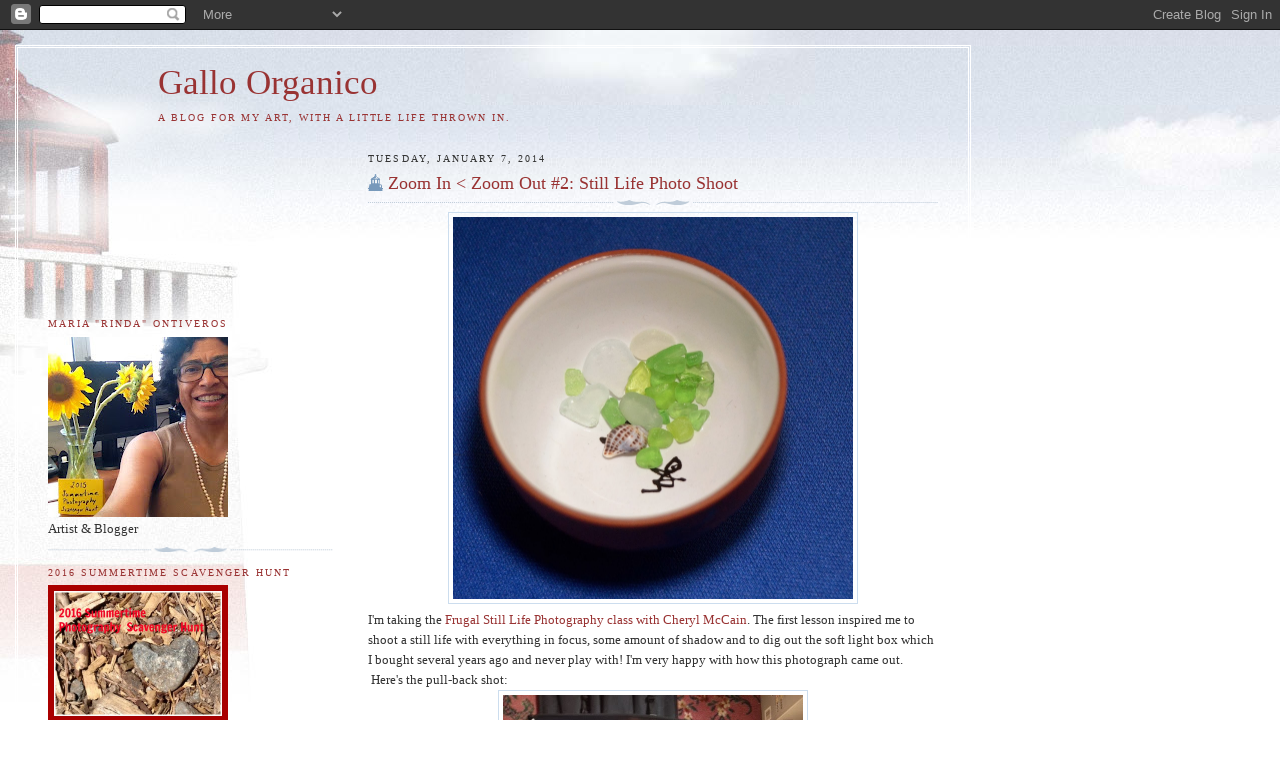

--- FILE ---
content_type: text/html; charset=UTF-8
request_url: https://gallorganico.blogspot.com/2014/01/zoom-in-zoom-out-2-still-life-photo.html?showComment=1389270199521
body_size: 21932
content:
<!DOCTYPE html>
<html dir='ltr' xmlns='http://www.w3.org/1999/xhtml' xmlns:b='http://www.google.com/2005/gml/b' xmlns:data='http://www.google.com/2005/gml/data' xmlns:expr='http://www.google.com/2005/gml/expr'>
<head>
<link href='https://www.blogger.com/static/v1/widgets/2944754296-widget_css_bundle.css' rel='stylesheet' type='text/css'/>
<meta content='text/html; charset=UTF-8' http-equiv='Content-Type'/>
<meta content='blogger' name='generator'/>
<link href='https://gallorganico.blogspot.com/favicon.ico' rel='icon' type='image/x-icon'/>
<link href='http://gallorganico.blogspot.com/2014/01/zoom-in-zoom-out-2-still-life-photo.html' rel='canonical'/>
<link rel="alternate" type="application/atom+xml" title="Gallo Organico - Atom" href="https://gallorganico.blogspot.com/feeds/posts/default" />
<link rel="alternate" type="application/rss+xml" title="Gallo Organico - RSS" href="https://gallorganico.blogspot.com/feeds/posts/default?alt=rss" />
<link rel="service.post" type="application/atom+xml" title="Gallo Organico - Atom" href="https://draft.blogger.com/feeds/7671093558941693832/posts/default" />

<link rel="alternate" type="application/atom+xml" title="Gallo Organico - Atom" href="https://gallorganico.blogspot.com/feeds/6945034402527020824/comments/default" />
<!--Can't find substitution for tag [blog.ieCssRetrofitLinks]-->
<link href='https://blogger.googleusercontent.com/img/b/R29vZ2xl/AVvXsEgBJViKQlZ-ToTDgMcTXZDVC1eIUeUS0xfaTJyuPdKeDnYTnKGtFwd2jmCvNy71aUYzxz-BHZomBZd4BzjjKbW4hJSydmmT-0wWe0_zWhO4pXlOsr_ecarmaKTMS1DFMrQ4lxzzRblf96F8/s1600/DSC_0832.JPG' rel='image_src'/>
<meta content='http://gallorganico.blogspot.com/2014/01/zoom-in-zoom-out-2-still-life-photo.html' property='og:url'/>
<meta content='Zoom In &lt; Zoom Out #2: Still Life Photo Shoot ' property='og:title'/>
<meta content='  I&#39;m taking the Frugal Still Life Photography class with Cheryl McCain . The first lesson inspired me to shoot a still life with everything...' property='og:description'/>
<meta content='https://blogger.googleusercontent.com/img/b/R29vZ2xl/AVvXsEgBJViKQlZ-ToTDgMcTXZDVC1eIUeUS0xfaTJyuPdKeDnYTnKGtFwd2jmCvNy71aUYzxz-BHZomBZd4BzjjKbW4hJSydmmT-0wWe0_zWhO4pXlOsr_ecarmaKTMS1DFMrQ4lxzzRblf96F8/w1200-h630-p-k-no-nu/DSC_0832.JPG' property='og:image'/>
<title>Gallo Organico: Zoom In &lt; Zoom Out #2: Still Life Photo Shoot </title>
<style id='page-skin-1' type='text/css'><!--
/*
-----------------------------------------------
Blogger Template Style
Name:     Harbor
Date:     24 Feb 2004
Updated by: Blogger Team
----------------------------------------------- */
body {
background:#fff url("https://resources.blogblog.com/blogblog/data/harbor/rocks_left.jpg") no-repeat right bottom;
background-attachment:fixed;
margin:0;
padding:0;
font:x-small Georgia, Serif;
color:#333333;
font-size/* */:/**/small;
font-size: /**/small;
}
/* Commented Backslash Hack hides rule from IE5-Mac \*/
body {background-attachment:scroll;}
/* End IE5-Mac hack */
a:link {
color:#993333;
text-decoration:none;
}
a:visited {
color:#764;
text-decoration:none;
}
a:hover {
color:#993333;
text-decoration:underline;
}
a img {
border-width:0;
}
/* Page Structure
----------------------------------------------- */
#wrap {
background:url("https://resources.blogblog.com/blogblog/data/harbor/sky_left.jpg") repeat-x;
min-width:740px;
margin:0;
padding:0;
text-align:left;
font: normal normal 100% Georgia,Serif;
}
#wrap2 {
background:url("https://resources.blogblog.com/blogblog/data/harbor/lighthouse_left.jpg") no-repeat left  0px;
}
#wrap3 {
background:url("https://resources.blogblog.com/blogblog/data/harbor/cloud_left.jpg") no-repeat right 75px;
}
#wrap4 {
background:url("https://resources.blogblog.com/blogblog/data/harbor/center_cloud_left.jpg") no-repeat 50% 0px;
padding:15px;
width:100%;
width/* */:/**/auto;
width: /**/auto;
}
#outer-wrapper {
max-width:890px;
padding: 0 30px 50px;
width:100%;
width/* */:/**/auto;
width: /**/auto;
}
html>body #outer-wrapper {
border:3px double #fff;
}
#main-wrapper {
width:64%;
float:right;
word-wrap: break-word; /* fix for long text breaking sidebar float in IE */
overflow: hidden;     /* fix for long non-text content breaking IE sidebar float */
}
#main {
margin:0;
padding:0;
}
#sidebar-wrapper {
width:32%;
float:left;
word-wrap: break-word; /* fix for long text breaking sidebar float in IE */
overflow: hidden;     /* fix for long non-text content breaking IE sidebar float */
}
#sidebar {
margin:0;
padding-top: 170px;
}
/** Page structure tweaks for layout editor wireframe */
body#layout #outer-wrapper,
body#layout #sidebar,
body#layout #wrap4,
body#layout #header {
margin-top: 0;
margin-bottom: 0;
padding: 0;
}
body#layout #sidebar-wrapper {
width: 180px;
margin-left: 0;
}
body#layout #wrap4, body#layout #outer-wrapper {
width: 650px;
}
/* Header
----------------------------------------------- */
#header {
padding-top:15px;
padding-right:0;
padding-bottom:10px;
padding-left:110px;
position: relative;
}
.Header h1 {
margin:0 0 .25em;
color:#993333;
font: normal normal 270% Georgia, Times, serif;
}
.Header h1 a {
color:#993333;
text-decoration:none;
}
.Header .description {
margin:0;
max-width:700px;
line-height:1.8em;
text-transform:uppercase;
letter-spacing:.2em;
color:#993333;
font: normal normal 75% Georgia, Serif;
}
/* Headings
----------------------------------------------- */
h2 {
margin:1.5em 0 .75em;
line-height: 1.4em;
font: normal normal 78% Georgia, Serif;
text-transform:uppercase;
letter-spacing:.2em;
color:#993333;
}
/* Posts
----------------------------------------------- */
h2.date-header {
margin:2em 0 .5em;
color: #333333;
font: normal normal 78% Georgia, Serif;
}
.post {
margin:.5em 0 1.5em;
}
.post h3 {
margin:.25em 0 0;
padding:0 0 4px;
font-size:140%;
font-weight:normal;
line-height:1.4em;
}
.post h3 a, .post h3 strong {
background:url("https://resources.blogblog.com/blogblog/data/harbor/icon_lighthouse.gif") no-repeat left .15em;
display:block;
padding-left:20px;
text-decoration:none;
color:#993333;
font-weight:normal;
}
.post h3 strong {
background-image:url("https://resources.blogblog.com/blogblog/data/harbor/icon_lighthouse2.gif");
color:#000;
}
.post h3 a:hover {
color:#993333;
}
.post-body {
background:url("https://resources.blogblog.com/blogblog/data/harbor/divider.gif") no-repeat center top;
padding-top:12px;
margin:0 0 .75em;
line-height:1.6em;
}
.post-body blockquote {
line-height:1.3em;
}
.post-footer {
color:#999;
text-transform:uppercase;
letter-spacing:.1em;
font-size: 78%;
line-height: 1.4em;
}
.comment-link {
margin-left:.4em;
}
.post-footer .post-timestamp,
.post-footer .post-author {
color:#666;
}
.comment-link strong {
font-size:130%;
}
.comment-link {
margin-left:.4em;
}
.post img, table.tr-caption-container {
padding:4px;
border:1px solid #cde;
}
.tr-caption-container img {
border: none;
padding: 0;
}
/* Comments
----------------------------------------------- */
#comments {
background:url("https://resources.blogblog.com/blogblog/data/harbor/divider.gif") no-repeat center top;
padding:15px 0 0;
}
#comments h4 {
margin:1em 0;
font-weight: bold;
line-height: 1.6em;
text-transform:uppercase;
letter-spacing:.2em;
color: #333333;
font: bold 78% Georgia Serif;
}
#comments h4 strong {
font-size:130%;
}
#comments-block {
margin:1em 0 1.5em;
line-height:1.4em;
}
#comments-block dt {
margin:.5em 0;
}
#comments-block dd {
margin:.25em 20px 0;
}
#comments-block dd.comment-timestamp {
margin:-.25em 20px 1.5em;
line-height: 1.4em;
text-transform:uppercase;
letter-spacing:.1em;
}
#comments-block dd p {
margin:0 0 .75em;
}
.deleted-comment {
font-style:italic;
color:gray;
}
.feed-links {
clear: both;
line-height: 2.5em;
}
#blog-pager-newer-link {
float: left;
}
#blog-pager-older-link {
float: right;
}
#blog-pager {
text-align: center;
}
.comment-footer {
font: 78%/1.4em Georgia , Serif;
}
/* Sidebar Content
----------------------------------------------- */
.sidebar .widget, .main .widget {
background:url("https://resources.blogblog.com/blogblog/data/harbor/divider.gif") no-repeat center bottom;
margin:0 0 15px;
padding:0 0 15px;
}
.main .Blog {
background-image: none;
}
.sidebar ul {
list-style:none;
margin-left: 0;
}
.sidebar li {
margin:0;
padding-top:0;
padding-right:0;
padding-bottom:.25em;
padding-left:15px;
text-indent:-15px;
line-height:1.5em;
}
.sidebar p {
color:#666;
line-height:1.5em;
}
/* Profile
----------------------------------------------- */
.profile-datablock {
margin:.5em 0 .5em;
}
.profile-data {
margin:0;
font: normal normal 78% Georgia, Serif;
font-weight: bold;
line-height: 1.6em;
text-transform:uppercase;
letter-spacing:.1em;
}
.profile-img {
float: left;
margin-top: 0;
margin-right: 5px;
margin-bottom: 5px;
margin-left: 0;
padding: 4px;
border: 1px solid #cde;
}
.profile-textblock {
margin:.5em 0 .5em;
}
.profile-link {
font:78%/1.4em Georgia,Serif;
text-transform:uppercase;
letter-spacing:.1em;
}
/* Footer
----------------------------------------------- */
#footer-wrapper {
clear:both;
padding-top:15px;
padding-right:30px;
padding-bottom:0;
padding-left:50px;
text-align: center;
}
#footer .widget {
background:url("https://resources.blogblog.com/blogblog/data/harbor/divider.gif") no-repeat center top;
margin:0;
padding-top:15px;
line-height: 1.6em;
text-transform:uppercase;
letter-spacing:.1em;
}

--></style>
<link href='https://draft.blogger.com/dyn-css/authorization.css?targetBlogID=7671093558941693832&amp;zx=18981fd8-48db-4399-b2fb-636d1ed7e333' media='none' onload='if(media!=&#39;all&#39;)media=&#39;all&#39;' rel='stylesheet'/><noscript><link href='https://draft.blogger.com/dyn-css/authorization.css?targetBlogID=7671093558941693832&amp;zx=18981fd8-48db-4399-b2fb-636d1ed7e333' rel='stylesheet'/></noscript>
<meta name='google-adsense-platform-account' content='ca-host-pub-1556223355139109'/>
<meta name='google-adsense-platform-domain' content='blogspot.com'/>

</head>
<body>
<div class='navbar section' id='navbar'><div class='widget Navbar' data-version='1' id='Navbar1'><script type="text/javascript">
    function setAttributeOnload(object, attribute, val) {
      if(window.addEventListener) {
        window.addEventListener('load',
          function(){ object[attribute] = val; }, false);
      } else {
        window.attachEvent('onload', function(){ object[attribute] = val; });
      }
    }
  </script>
<div id="navbar-iframe-container"></div>
<script type="text/javascript" src="https://apis.google.com/js/platform.js"></script>
<script type="text/javascript">
      gapi.load("gapi.iframes:gapi.iframes.style.bubble", function() {
        if (gapi.iframes && gapi.iframes.getContext) {
          gapi.iframes.getContext().openChild({
              url: 'https://draft.blogger.com/navbar/7671093558941693832?po\x3d6945034402527020824\x26origin\x3dhttps://gallorganico.blogspot.com',
              where: document.getElementById("navbar-iframe-container"),
              id: "navbar-iframe"
          });
        }
      });
    </script><script type="text/javascript">
(function() {
var script = document.createElement('script');
script.type = 'text/javascript';
script.src = '//pagead2.googlesyndication.com/pagead/js/google_top_exp.js';
var head = document.getElementsByTagName('head')[0];
if (head) {
head.appendChild(script);
}})();
</script>
</div></div>
<div id='wrap'><div id='wrap2'><div id='wrap3'><div id='wrap4'>
<div id='outer-wrapper'>
<div class='header section' id='header'><div class='widget Header' data-version='1' id='Header1'>
<div id='header-inner'>
<div class='titlewrapper'>
<h1 class='title'>
<a href='https://gallorganico.blogspot.com/'>
Gallo Organico
</a>
</h1>
</div>
<div class='descriptionwrapper'>
<p class='description'><span>A blog for my art, with a little life thrown in.</span></p>
</div>
</div>
</div></div>
<div id='crosscol-wrapper' style='text-align:center'>
<div class='crosscol no-items section' id='crosscol'></div>
</div>
<div id='main-wrapper'>
<div class='main section' id='main'><div class='widget Blog' data-version='1' id='Blog1'>
<div class='blog-posts hfeed'>

          <div class="date-outer">
        
<h2 class='date-header'><span>Tuesday, January 7, 2014</span></h2>

          <div class="date-posts">
        
<div class='post-outer'>
<div class='post hentry'>
<a name='6945034402527020824'></a>
<h3 class='post-title entry-title'>
<a href='https://gallorganico.blogspot.com/2014/01/zoom-in-zoom-out-2-still-life-photo.html'>Zoom In < Zoom Out #2: Still Life Photo Shoot </a>
</h3>
<div class='post-header-line-1'></div>
<div class='post-body entry-content'>
<div class="separator" style="clear: both; text-align: center;">
<a href="https://blogger.googleusercontent.com/img/b/R29vZ2xl/AVvXsEgBJViKQlZ-ToTDgMcTXZDVC1eIUeUS0xfaTJyuPdKeDnYTnKGtFwd2jmCvNy71aUYzxz-BHZomBZd4BzjjKbW4hJSydmmT-0wWe0_zWhO4pXlOsr_ecarmaKTMS1DFMrQ4lxzzRblf96F8/s1600/DSC_0832.JPG" imageanchor="1" style="margin-left: 1em; margin-right: 1em;"><img border="0" height="382" src="https://blogger.googleusercontent.com/img/b/R29vZ2xl/AVvXsEgBJViKQlZ-ToTDgMcTXZDVC1eIUeUS0xfaTJyuPdKeDnYTnKGtFwd2jmCvNy71aUYzxz-BHZomBZd4BzjjKbW4hJSydmmT-0wWe0_zWhO4pXlOsr_ecarmaKTMS1DFMrQ4lxzzRblf96F8/s1600/DSC_0832.JPG" width="400" /></a></div>
<span style="font-family: Georgia, Times New Roman, serif;">I'm taking the <a href="http://cherylmccainphotography.com/frugal-still-life-photographer/">Frugal Still Life Photography class with Cheryl McCain</a>. The first lesson inspired me to shoot a still life with everything in focus, some amount of shadow and to dig out the soft light box which I bought several years ago and never play with! I'm very happy with how this photograph came out. &nbsp;Here's the pull-back shot:</span><br />
<div class="separator" style="clear: both; text-align: center;">
<a href="https://blogger.googleusercontent.com/img/b/R29vZ2xl/AVvXsEj85YPTLnE1iScC2am9TARTXPnY9VrScw_VI8Gdev_ZLBroNQFy-ZPQKHayX-iW15ERZeDyzDKoCm7ucO6DREBeei7pTyQvGdeV3RlTakk-RT6sSQKlKUNT9Ttu_Puf9oVrn53p6sElO0sg/s1600/zoomout2.JPG" imageanchor="1" style="margin-left: 1em; margin-right: 1em;"><img border="0" height="400" src="https://blogger.googleusercontent.com/img/b/R29vZ2xl/AVvXsEj85YPTLnE1iScC2am9TARTXPnY9VrScw_VI8Gdev_ZLBroNQFy-ZPQKHayX-iW15ERZeDyzDKoCm7ucO6DREBeei7pTyQvGdeV3RlTakk-RT6sSQKlKUNT9Ttu_Puf9oVrn53p6sElO0sg/s1600/zoomout2.JPG" width="300" /></a></div>
<span style="font-family: Georgia, Times New Roman, serif;">I bought this light box set up many years ago from a blog friend who offered it in a post for a very discounted rate. I've only used it once before, but I'm looking forward to experimenting with it a lot during this class.&nbsp;</span><br />
<div class="separator" style="clear: both; text-align: center;">
<a href="https://blogger.googleusercontent.com/img/b/R29vZ2xl/AVvXsEiVTx75TONJIJivnE6eLkjWpuJ-SpFOM4qJ_bfkeycEW1vXNDoQ81YqtUGBvPzzQrqL70HvQR4pjW4bIZYqfY0YhLeYlE5Wum8cOMB8OXF2BkGKyJY0jC2mQ4z-mGK69BJsegpb_pRs_J_n/s1600/softbox2.JPG" imageanchor="1" style="margin-left: 1em; margin-right: 1em;"><img border="0" height="320" src="https://blogger.googleusercontent.com/img/b/R29vZ2xl/AVvXsEiVTx75TONJIJivnE6eLkjWpuJ-SpFOM4qJ_bfkeycEW1vXNDoQ81YqtUGBvPzzQrqL70HvQR4pjW4bIZYqfY0YhLeYlE5Wum8cOMB8OXF2BkGKyJY0jC2mQ4z-mGK69BJsegpb_pRs_J_n/s1600/softbox2.JPG" width="240" /></a></div>
<div class="separator" style="clear: both; text-align: center;">
<a href="https://blogger.googleusercontent.com/img/b/R29vZ2xl/AVvXsEjTaT-uwjBQKOG4MMlfxVweRlh-LUHhO94oQliG43cAmcRh0d7ljMu9c6kFK8F89CB_TKiFfQWxrcDnlEn5TPkNrUEa84Gfn3Vaxtq0WcnB42EXh5La2f1aMh37wnKfEehCgS4poVaKiAi7/s1600/softbox1.JPG" imageanchor="1" style="margin-left: 1em; margin-right: 1em;"><img border="0" height="320" src="https://blogger.googleusercontent.com/img/b/R29vZ2xl/AVvXsEjTaT-uwjBQKOG4MMlfxVweRlh-LUHhO94oQliG43cAmcRh0d7ljMu9c6kFK8F89CB_TKiFfQWxrcDnlEn5TPkNrUEa84Gfn3Vaxtq0WcnB42EXh5La2f1aMh37wnKfEehCgS4poVaKiAi7/s1600/softbox1.JPG" width="240" /></a></div>
<span style="font-family: Georgia, Times New Roman, serif;">The kit includes a box with three white diaphanous sides, one black side and a soft fabric insert which is blue on one side and grey on the other. It also has a camera stand (basically an adjustable tripod) and two external lights. It all folds up and stores in a flat package about the size of a pizza box. There's a version of it for sale at Amazon for $75 (<a href="http://www.amazon.com/American-Recorder-SIB-101CS-Classic-Studio/dp/B000QPDK2Y">click here</a>). It seems to have gotten mixed reviews - I agree that the lights in my version are WAY TOO HOT (this may have been fixed in the newer version), but, contrary to other reviewers, I found the camera stand very sturdy (if a bit persnickety to get it set just right). I don't have a tripod (I bought a monopod for shooting sports video instead), so I was glad to find this in the kit. I remember seeing some <a href="http://www.wikihow.com/Create-an-Inexpensive-Photography-Lightbox">DIY light box projects</a>&nbsp;back when I was looking into purchasing one. I didn't have a lot of time yesterday to play with it, but I found it worked pretty well. I'd be interested to hear about other's experiences with light boxes.</span><br />
<span style="font-family: Georgia, Times New Roman, serif;">The pair makes a perfect zoom &lt; zoom out combination for the weekly photo meme sponsored <a href="http://helenascreativemaven.blogspot.com/">by Helena</a>, don't you think?</span><br />
<span style="font-family: Georgia, Times New Roman, serif;">Cheryl's lesson also discussed photographing glass objects and featured things spilling out of glass. This inspired these three additional still life shots.</span><br />
<div class="separator" style="clear: both; text-align: center;">
<a href="https://blogger.googleusercontent.com/img/b/R29vZ2xl/AVvXsEhJwzMHwFv0N6UDO3yC7IBBbtc7VtpWGfSn4WxSfPaID2zXYhBrxIjrhl8yRydu3S2grLNJlwvMVI59hv3Cd98W1W2tdo688D6gysIe89hRSK-4_I6CouO9HtO4-4bBJiUHHV3amkMrZtaQ/s1600/DSC_0843.JPG" imageanchor="1" style="margin-left: 1em; margin-right: 1em;"><img border="0" height="400" src="https://blogger.googleusercontent.com/img/b/R29vZ2xl/AVvXsEhJwzMHwFv0N6UDO3yC7IBBbtc7VtpWGfSn4WxSfPaID2zXYhBrxIjrhl8yRydu3S2grLNJlwvMVI59hv3Cd98W1W2tdo688D6gysIe89hRSK-4_I6CouO9HtO4-4bBJiUHHV3amkMrZtaQ/s1600/DSC_0843.JPG" width="263" /></a></div>
<div class="separator" style="clear: both; text-align: center;">
<a href="https://blogger.googleusercontent.com/img/b/R29vZ2xl/AVvXsEjpvYGdjzyNICmHpio6hXkuPbPS1_1FX595kJ8A1sesFX5WdddyPNBk4mxloEHZ7chHxDSfXJJ7GGwpXDlPoD-xpE2NOo08f8RiZMId6Fn2kZJkq7xrZKQtNbcblNpIDmsoHPnh_CVeYWlr/s1600/DSC_0830.JPG" imageanchor="1" style="margin-left: 1em; margin-right: 1em;"><img border="0" height="263" src="https://blogger.googleusercontent.com/img/b/R29vZ2xl/AVvXsEjpvYGdjzyNICmHpio6hXkuPbPS1_1FX595kJ8A1sesFX5WdddyPNBk4mxloEHZ7chHxDSfXJJ7GGwpXDlPoD-xpE2NOo08f8RiZMId6Fn2kZJkq7xrZKQtNbcblNpIDmsoHPnh_CVeYWlr/s1600/DSC_0830.JPG" width="400" /></a></div>
<div class="separator" style="clear: both; text-align: center;">
<a href="https://blogger.googleusercontent.com/img/b/R29vZ2xl/AVvXsEj2IVcl0nG_IacJuc_glHyeJUC5pNj0GBhiqDZXsgCNxTLsU-20Gr-MQ5pZWtwnJpDwCqHg8KhE0GQU67MrsEDgJkktPWfW_nDrqZ82y0MejZQmZYTcbH6scGZ5-W4DTo_HuFccSVA4XJrh/s1600/DSC_0852.JPG" imageanchor="1" style="margin-left: 1em; margin-right: 1em;"><img border="0" height="400" src="https://blogger.googleusercontent.com/img/b/R29vZ2xl/AVvXsEj2IVcl0nG_IacJuc_glHyeJUC5pNj0GBhiqDZXsgCNxTLsU-20Gr-MQ5pZWtwnJpDwCqHg8KhE0GQU67MrsEDgJkktPWfW_nDrqZ82y0MejZQmZYTcbH6scGZ5-W4DTo_HuFccSVA4XJrh/s1600/DSC_0852.JPG" width="266" /></a></div>
<span style="font-family: Georgia, Times New Roman, serif;">Do you have a favorite in today's post? (Hint: it's best to click on these photographs to see them a bit bigger and much more clearly). &nbsp;If you're taking the Frugal Still Life Photography class, how did your first photo shoot go?</span>
<div style='clear: both;'></div>
</div>
<div class='post-footer'>
<div class='post-footer-line post-footer-line-1'><span class='post-author vcard'>
Posted by
<span class='fn'>Maria Ontiveros</span>
</span>
<span class='post-timestamp'>
at
<a class='timestamp-link' href='https://gallorganico.blogspot.com/2014/01/zoom-in-zoom-out-2-still-life-photo.html' rel='bookmark' title='permanent link'><abbr class='published' title='2014-01-07T22:00:00-08:00'>10:00&#8239;PM</abbr></a>
</span>
<span class='post-comment-link'>
</span>
<span class='post-icons'>
<span class='item-control blog-admin pid-696683696'>
<a href='https://draft.blogger.com/post-edit.g?blogID=7671093558941693832&postID=6945034402527020824&from=pencil' title='Edit Post'>
<img alt='' class='icon-action' height='18' src='https://resources.blogblog.com/img/icon18_edit_allbkg.gif' width='18'/>
</a>
</span>
</span>
</div>
<div class='post-footer-line post-footer-line-2'><span class='post-labels'>
Labels:
<a href='https://gallorganico.blogspot.com/search/label/photography' rel='tag'>photography</a>,
<a href='https://gallorganico.blogspot.com/search/label/zoominzoomout' rel='tag'>zoominzoomout</a>
</span>
</div>
<div class='post-footer-line post-footer-line-3'></div>
</div>
</div>
<div class='comments' id='comments'>
<a name='comments'></a>
<h4>27 comments:</h4>
<div id='Blog1_comments-block-wrapper'>
<dl class='avatar-comment-indent' id='comments-block'>
<dt class='comment-author ' id='c1015099058635931853'>
<a name='c1015099058635931853'></a>
<div class="avatar-image-container vcard"><span dir="ltr"><a href="https://draft.blogger.com/profile/03899131177212546505" target="" rel="nofollow" onclick="" class="avatar-hovercard" id="av-1015099058635931853-03899131177212546505"><img src="https://resources.blogblog.com/img/blank.gif" width="35" height="35" class="delayLoad" style="display: none;" longdesc="//blogger.googleusercontent.com/img/b/R29vZ2xl/AVvXsEiHWbe4DfhNo3NF1OK_--a30cZnTb37GWUTA6VvVk7uTHSbqrD1KW4LUyV4zx_0sekgRhtpSuHNjuNiijfxIOXfxGGAPt3_2VxmKcquE3imi-W3oTFsQPo1DcuFmlgzJSM/s45-c/IMG_3683a.jpg" alt="" title="The Mann Fam">

<noscript><img src="//blogger.googleusercontent.com/img/b/R29vZ2xl/AVvXsEiHWbe4DfhNo3NF1OK_--a30cZnTb37GWUTA6VvVk7uTHSbqrD1KW4LUyV4zx_0sekgRhtpSuHNjuNiijfxIOXfxGGAPt3_2VxmKcquE3imi-W3oTFsQPo1DcuFmlgzJSM/s45-c/IMG_3683a.jpg" width="35" height="35" class="photo" alt=""></noscript></a></span></div>
<a href='https://draft.blogger.com/profile/03899131177212546505' rel='nofollow'>The Mann Fam</a>
said...
</dt>
<dd class='comment-body' id='Blog1_cmt-1015099058635931853'>
<p>
I can&#39;t quite decide which I like best the solitary seahorse or the seahorse with the sea glass.  They both send my mind of to the ocean deep in thought. I think maybe the solitary one because of the way the light plays off the glass in some parts making it appear like Mercury.<br /><br />I signed for the class as well after hearing about it from you,but still haven&#39;t taken my still life picture yet.
</p>
</dd>
<dd class='comment-footer'>
<span class='comment-timestamp'>
<a href='https://gallorganico.blogspot.com/2014/01/zoom-in-zoom-out-2-still-life-photo.html?showComment=1389164232844#c1015099058635931853' title='comment permalink'>
January 7, 2014 at 10:57&#8239;PM
</a>
<span class='item-control blog-admin pid-510850096'>
<a class='comment-delete' href='https://draft.blogger.com/comment/delete/7671093558941693832/1015099058635931853' title='Delete Comment'>
<img src='https://resources.blogblog.com/img/icon_delete13.gif'/>
</a>
</span>
</span>
</dd>
<dt class='comment-author ' id='c6888817402862364958'>
<a name='c6888817402862364958'></a>
<div class="avatar-image-container avatar-stock"><span dir="ltr"><a href="http://cherylmccainphotography.com" target="" rel="nofollow" onclick=""><img src="//resources.blogblog.com/img/blank.gif" width="35" height="35" alt="" title="Cheryl M">

</a></span></div>
<a href='http://cherylmccainphotography.com' rel='nofollow'>Cheryl M</a>
said...
</dt>
<dd class='comment-body' id='Blog1_cmt-6888817402862364958'>
<p>
Oh Rinda, you did a wonderful job and I&#39;m so glad you&#39;re going to be experimenting with your equipment!<br />It&#39;s tough choosing just one image as a favorite but I believe I like the glass spilling the stones because I like the shadow play on your subject. Thanks so much for playing along!
</p>
</dd>
<dd class='comment-footer'>
<span class='comment-timestamp'>
<a href='https://gallorganico.blogspot.com/2014/01/zoom-in-zoom-out-2-still-life-photo.html?showComment=1389166493242#c6888817402862364958' title='comment permalink'>
January 7, 2014 at 11:34&#8239;PM
</a>
<span class='item-control blog-admin pid-407558341'>
<a class='comment-delete' href='https://draft.blogger.com/comment/delete/7671093558941693832/6888817402862364958' title='Delete Comment'>
<img src='https://resources.blogblog.com/img/icon_delete13.gif'/>
</a>
</span>
</span>
</dd>
<dt class='comment-author ' id='c3123059809612589905'>
<a name='c3123059809612589905'></a>
<div class="avatar-image-container vcard"><span dir="ltr"><a href="https://draft.blogger.com/profile/08894823493235604963" target="" rel="nofollow" onclick="" class="avatar-hovercard" id="av-3123059809612589905-08894823493235604963"><img src="https://resources.blogblog.com/img/blank.gif" width="35" height="35" class="delayLoad" style="display: none;" longdesc="//blogger.googleusercontent.com/img/b/R29vZ2xl/AVvXsEjiBj1op1SOx6FKqm8K46VuHbWKsOWnj9GXRMxdpMiiEVqBTvLcWpDWWEp1rSC2BUHGG2a_t2hyt5q-PC_1h1AaP3zDGSDLVmyBR_h49m6xwQ54cHS5cp4QfAJ46UrwjUk/s45-c/bvv56-Dsc_0020postcardblogprofile.jpg" alt="" title="Barbara">

<noscript><img src="//blogger.googleusercontent.com/img/b/R29vZ2xl/AVvXsEjiBj1op1SOx6FKqm8K46VuHbWKsOWnj9GXRMxdpMiiEVqBTvLcWpDWWEp1rSC2BUHGG2a_t2hyt5q-PC_1h1AaP3zDGSDLVmyBR_h49m6xwQ54cHS5cp4QfAJ46UrwjUk/s45-c/bvv56-Dsc_0020postcardblogprofile.jpg" width="35" height="35" class="photo" alt=""></noscript></a></span></div>
<a href='https://draft.blogger.com/profile/08894823493235604963' rel='nofollow'>Barbara</a>
said...
</dt>
<dd class='comment-body' id='Blog1_cmt-3123059809612589905'>
<p>
Oh these are beautiful, so crisp! The spilling glass shot is my favorite. Thank you for sharing info about the lightbox and showing us the pull back shots. As a beginner in photography there&#39;s so much to learn.
</p>
</dd>
<dd class='comment-footer'>
<span class='comment-timestamp'>
<a href='https://gallorganico.blogspot.com/2014/01/zoom-in-zoom-out-2-still-life-photo.html?showComment=1389169974053#c3123059809612589905' title='comment permalink'>
January 8, 2014 at 12:32&#8239;AM
</a>
<span class='item-control blog-admin pid-337796916'>
<a class='comment-delete' href='https://draft.blogger.com/comment/delete/7671093558941693832/3123059809612589905' title='Delete Comment'>
<img src='https://resources.blogblog.com/img/icon_delete13.gif'/>
</a>
</span>
</span>
</dd>
<dt class='comment-author ' id='c5826443144245944200'>
<a name='c5826443144245944200'></a>
<div class="avatar-image-container vcard"><span dir="ltr"><a href="https://draft.blogger.com/profile/08137463465514115553" target="" rel="nofollow" onclick="" class="avatar-hovercard" id="av-5826443144245944200-08137463465514115553"><img src="https://resources.blogblog.com/img/blank.gif" width="35" height="35" class="delayLoad" style="display: none;" longdesc="//blogger.googleusercontent.com/img/b/R29vZ2xl/AVvXsEghafCV37CX6SmaWHlMvFuYpWUGCoYNWEMvZ3E_eQi-8zTQ2xfgQBjN8iXTfwCRTcO3wi1DQUrJA_GnKq8ttQ5nLbPOLbg7OkIDkdMoilFWjIzkOm0h0CWuqkIbuZFJSnI/s45-c/avatar.jpg" alt="" title="Missus Wookie">

<noscript><img src="//blogger.googleusercontent.com/img/b/R29vZ2xl/AVvXsEghafCV37CX6SmaWHlMvFuYpWUGCoYNWEMvZ3E_eQi-8zTQ2xfgQBjN8iXTfwCRTcO3wi1DQUrJA_GnKq8ttQ5nLbPOLbg7OkIDkdMoilFWjIzkOm0h0CWuqkIbuZFJSnI/s45-c/avatar.jpg" width="35" height="35" class="photo" alt=""></noscript></a></span></div>
<a href='https://draft.blogger.com/profile/08137463465514115553' rel='nofollow'>Missus Wookie</a>
said...
</dt>
<dd class='comment-body' id='Blog1_cmt-5826443144245944200'>
<p>
Oh these are lovely - I&#39;m with the Mann Fam in I like both shots with the seahorse in - the light playing off the facets is nice. I think I prefer the one with the seaglass best as it has a nice contrast in textures. I&#39;m planning on doing my first photo shoot this weekend. I just gave my Mom back her light box set and am looking at making/buying one of my own.
</p>
</dd>
<dd class='comment-footer'>
<span class='comment-timestamp'>
<a href='https://gallorganico.blogspot.com/2014/01/zoom-in-zoom-out-2-still-life-photo.html?showComment=1389170885243#c5826443144245944200' title='comment permalink'>
January 8, 2014 at 12:48&#8239;AM
</a>
<span class='item-control blog-admin pid-1636802648'>
<a class='comment-delete' href='https://draft.blogger.com/comment/delete/7671093558941693832/5826443144245944200' title='Delete Comment'>
<img src='https://resources.blogblog.com/img/icon_delete13.gif'/>
</a>
</span>
</span>
</dd>
<dt class='comment-author ' id='c8499826965551631175'>
<a name='c8499826965551631175'></a>
<div class="avatar-image-container vcard"><span dir="ltr"><a href="https://draft.blogger.com/profile/08879196131617998605" target="" rel="nofollow" onclick="" class="avatar-hovercard" id="av-8499826965551631175-08879196131617998605"><img src="https://resources.blogblog.com/img/blank.gif" width="35" height="35" class="delayLoad" style="display: none;" longdesc="//blogger.googleusercontent.com/img/b/R29vZ2xl/AVvXsEg4SY-ahYzhxKeA553rOQgX-AGqZws8JHfEz5Uc5_RZqlxikXP9CQ1NS2hFDs2_JiGmQDCAqIVVIsYudNfexllwXlRosOKOeFCZOX3k5XbBc9RWg7UE5dNPG8SMPqBmiQ/s45-c/catt-avatar.jpg" alt="" title="helena">

<noscript><img src="//blogger.googleusercontent.com/img/b/R29vZ2xl/AVvXsEg4SY-ahYzhxKeA553rOQgX-AGqZws8JHfEz5Uc5_RZqlxikXP9CQ1NS2hFDs2_JiGmQDCAqIVVIsYudNfexllwXlRosOKOeFCZOX3k5XbBc9RWg7UE5dNPG8SMPqBmiQ/s45-c/catt-avatar.jpg" width="35" height="35" class="photo" alt=""></noscript></a></span></div>
<a href='https://draft.blogger.com/profile/08879196131617998605' rel='nofollow'>helena</a>
said...
</dt>
<dd class='comment-body' id='Blog1_cmt-8499826965551631175'>
<p>
adore this take on the zoom out to show the set-up of the still life.  Wonderful vibrancy in the first shot
</p>
</dd>
<dd class='comment-footer'>
<span class='comment-timestamp'>
<a href='https://gallorganico.blogspot.com/2014/01/zoom-in-zoom-out-2-still-life-photo.html?showComment=1389172338999#c8499826965551631175' title='comment permalink'>
January 8, 2014 at 1:12&#8239;AM
</a>
<span class='item-control blog-admin pid-1549007231'>
<a class='comment-delete' href='https://draft.blogger.com/comment/delete/7671093558941693832/8499826965551631175' title='Delete Comment'>
<img src='https://resources.blogblog.com/img/icon_delete13.gif'/>
</a>
</span>
</span>
</dd>
<dt class='comment-author ' id='c5888406275066132429'>
<a name='c5888406275066132429'></a>
<div class="avatar-image-container vcard"><span dir="ltr"><a href="https://draft.blogger.com/profile/08879196131617998605" target="" rel="nofollow" onclick="" class="avatar-hovercard" id="av-5888406275066132429-08879196131617998605"><img src="https://resources.blogblog.com/img/blank.gif" width="35" height="35" class="delayLoad" style="display: none;" longdesc="//blogger.googleusercontent.com/img/b/R29vZ2xl/AVvXsEg4SY-ahYzhxKeA553rOQgX-AGqZws8JHfEz5Uc5_RZqlxikXP9CQ1NS2hFDs2_JiGmQDCAqIVVIsYudNfexllwXlRosOKOeFCZOX3k5XbBc9RWg7UE5dNPG8SMPqBmiQ/s45-c/catt-avatar.jpg" alt="" title="helena">

<noscript><img src="//blogger.googleusercontent.com/img/b/R29vZ2xl/AVvXsEg4SY-ahYzhxKeA553rOQgX-AGqZws8JHfEz5Uc5_RZqlxikXP9CQ1NS2hFDs2_JiGmQDCAqIVVIsYudNfexllwXlRosOKOeFCZOX3k5XbBc9RWg7UE5dNPG8SMPqBmiQ/s45-c/catt-avatar.jpg" width="35" height="35" class="photo" alt=""></noscript></a></span></div>
<a href='https://draft.blogger.com/profile/08879196131617998605' rel='nofollow'>helena</a>
said...
</dt>
<dd class='comment-body' id='Blog1_cmt-5888406275066132429'>
<p>
adore this take on the zoom out to show the set-up of the still life.  Wonderful vibrancy in the first shot
</p>
</dd>
<dd class='comment-footer'>
<span class='comment-timestamp'>
<a href='https://gallorganico.blogspot.com/2014/01/zoom-in-zoom-out-2-still-life-photo.html?showComment=1389172346463#c5888406275066132429' title='comment permalink'>
January 8, 2014 at 1:12&#8239;AM
</a>
<span class='item-control blog-admin pid-1549007231'>
<a class='comment-delete' href='https://draft.blogger.com/comment/delete/7671093558941693832/5888406275066132429' title='Delete Comment'>
<img src='https://resources.blogblog.com/img/icon_delete13.gif'/>
</a>
</span>
</span>
</dd>
<dt class='comment-author ' id='c7518291491521198847'>
<a name='c7518291491521198847'></a>
<div class="avatar-image-container avatar-stock"><span dir="ltr"><img src="//resources.blogblog.com/img/blank.gif" width="35" height="35" alt="" title="Anonymous">

</span></div>
Anonymous
said...
</dt>
<dd class='comment-body' id='Blog1_cmt-7518291491521198847'>
<p>
Really neat set up!
</p>
</dd>
<dd class='comment-footer'>
<span class='comment-timestamp'>
<a href='https://gallorganico.blogspot.com/2014/01/zoom-in-zoom-out-2-still-life-photo.html?showComment=1389186284228#c7518291491521198847' title='comment permalink'>
January 8, 2014 at 5:04&#8239;AM
</a>
<span class='item-control blog-admin pid-407558341'>
<a class='comment-delete' href='https://draft.blogger.com/comment/delete/7671093558941693832/7518291491521198847' title='Delete Comment'>
<img src='https://resources.blogblog.com/img/icon_delete13.gif'/>
</a>
</span>
</span>
</dd>
<dt class='comment-author ' id='c6451906578705420920'>
<a name='c6451906578705420920'></a>
<div class="avatar-image-container vcard"><span dir="ltr"><a href="https://draft.blogger.com/profile/05510788797735066383" target="" rel="nofollow" onclick="" class="avatar-hovercard" id="av-6451906578705420920-05510788797735066383"><img src="https://resources.blogblog.com/img/blank.gif" width="35" height="35" class="delayLoad" style="display: none;" longdesc="//blogger.googleusercontent.com/img/b/R29vZ2xl/AVvXsEj6ZgU476dJ7aykGU5aUl9GxphEnv3dbwZwCI3L-1rZcrSgvZeCL01o25PUpkeMm478omGMOGqgqP6XthygqQ0DcI10djmC8GYlJVb5zGlP_J-sCfYVrDtf-jFW03mWxA/s45-c/IMG_4498edB%26W250.jpg" alt="" title="Karen">

<noscript><img src="//blogger.googleusercontent.com/img/b/R29vZ2xl/AVvXsEj6ZgU476dJ7aykGU5aUl9GxphEnv3dbwZwCI3L-1rZcrSgvZeCL01o25PUpkeMm478omGMOGqgqP6XthygqQ0DcI10djmC8GYlJVb5zGlP_J-sCfYVrDtf-jFW03mWxA/s45-c/IMG_4498edB%26W250.jpg" width="35" height="35" class="photo" alt=""></noscript></a></span></div>
<a href='https://draft.blogger.com/profile/05510788797735066383' rel='nofollow'>Karen</a>
said...
</dt>
<dd class='comment-body' id='Blog1_cmt-6451906578705420920'>
<p>
I&#39;m on the road, so no still life shot yet, but I&#39;m hoping I can figure out something to try while I&#39;m away. Brilliant idea to combine the Zoom In, Zoom Out with the Still Life. Thanks for the shots of the light box, and the review.
</p>
</dd>
<dd class='comment-footer'>
<span class='comment-timestamp'>
<a href='https://gallorganico.blogspot.com/2014/01/zoom-in-zoom-out-2-still-life-photo.html?showComment=1389186615442#c6451906578705420920' title='comment permalink'>
January 8, 2014 at 5:10&#8239;AM
</a>
<span class='item-control blog-admin pid-1564178392'>
<a class='comment-delete' href='https://draft.blogger.com/comment/delete/7671093558941693832/6451906578705420920' title='Delete Comment'>
<img src='https://resources.blogblog.com/img/icon_delete13.gif'/>
</a>
</span>
</span>
</dd>
<dt class='comment-author ' id='c6827041897783984837'>
<a name='c6827041897783984837'></a>
<div class="avatar-image-container vcard"><span dir="ltr"><a href="https://draft.blogger.com/profile/15398170245040387614" target="" rel="nofollow" onclick="" class="avatar-hovercard" id="av-6827041897783984837-15398170245040387614"><img src="https://resources.blogblog.com/img/blank.gif" width="35" height="35" class="delayLoad" style="display: none;" longdesc="//blogger.googleusercontent.com/img/b/R29vZ2xl/AVvXsEjc6ZCRWhAvlIBH8-Fj6xymk4FaV_rutiOQEG083OSTsT6vNnZGSFdRzS60qN7WCdR9D_IIICalrckNx17YoF5GHrAoUkqgkUnLig_mkF3A4Ci8fFTGbWJUglsMAttZZYg/s45-c/selfsmall.jpg" alt="" title="Cheri">

<noscript><img src="//blogger.googleusercontent.com/img/b/R29vZ2xl/AVvXsEjc6ZCRWhAvlIBH8-Fj6xymk4FaV_rutiOQEG083OSTsT6vNnZGSFdRzS60qN7WCdR9D_IIICalrckNx17YoF5GHrAoUkqgkUnLig_mkF3A4Ci8fFTGbWJUglsMAttZZYg/s45-c/selfsmall.jpg" width="35" height="35" class="photo" alt=""></noscript></a></span></div>
<a href='https://draft.blogger.com/profile/15398170245040387614' rel='nofollow'>Cheri</a>
said...
</dt>
<dd class='comment-body' id='Blog1_cmt-6827041897783984837'>
<p>
While I love the way the light plays off the texture of the sea horse, my favorite shot is the very first one - the sea glass in the bowl. And can I say... I&#39;m a bit jealous of your beautiful sea glass collection!
</p>
</dd>
<dd class='comment-footer'>
<span class='comment-timestamp'>
<a href='https://gallorganico.blogspot.com/2014/01/zoom-in-zoom-out-2-still-life-photo.html?showComment=1389187914758#c6827041897783984837' title='comment permalink'>
January 8, 2014 at 5:31&#8239;AM
</a>
<span class='item-control blog-admin pid-186839735'>
<a class='comment-delete' href='https://draft.blogger.com/comment/delete/7671093558941693832/6827041897783984837' title='Delete Comment'>
<img src='https://resources.blogblog.com/img/icon_delete13.gif'/>
</a>
</span>
</span>
</dd>
<dt class='comment-author ' id='c1254487175816266399'>
<a name='c1254487175816266399'></a>
<div class="avatar-image-container vcard"><span dir="ltr"><a href="https://draft.blogger.com/profile/01764280029794453933" target="" rel="nofollow" onclick="" class="avatar-hovercard" id="av-1254487175816266399-01764280029794453933"><img src="https://resources.blogblog.com/img/blank.gif" width="35" height="35" class="delayLoad" style="display: none;" longdesc="//blogger.googleusercontent.com/img/b/R29vZ2xl/AVvXsEjxQrFUpTvJUw2k5ypMjkCXlD3cu3iXcC-Av9MyXCybIDlPWrB57uy_F7SMBAHXoBfqHf1I810rcLkrApulPjMhifiRISUv46PKqKAbX9u2Xnw6UNWigyUeJBxedRxxVA/s45-c/P1030407.JPG" alt="" title="Sian">

<noscript><img src="//blogger.googleusercontent.com/img/b/R29vZ2xl/AVvXsEjxQrFUpTvJUw2k5ypMjkCXlD3cu3iXcC-Av9MyXCybIDlPWrB57uy_F7SMBAHXoBfqHf1I810rcLkrApulPjMhifiRISUv46PKqKAbX9u2Xnw6UNWigyUeJBxedRxxVA/s45-c/P1030407.JPG" width="35" height="35" class="photo" alt=""></noscript></a></span></div>
<a href='https://draft.blogger.com/profile/01764280029794453933' rel='nofollow'>Sian</a>
said...
</dt>
<dd class='comment-body' id='Blog1_cmt-1254487175816266399'>
<p>
I&#39;m very interested in the whole idea of a light box - finding any light here at all at this time of year is very hard - so I&#39;ll be looking out for your further experiments with this one 
</p>
</dd>
<dd class='comment-footer'>
<span class='comment-timestamp'>
<a href='https://gallorganico.blogspot.com/2014/01/zoom-in-zoom-out-2-still-life-photo.html?showComment=1389193486385#c1254487175816266399' title='comment permalink'>
January 8, 2014 at 7:04&#8239;AM
</a>
<span class='item-control blog-admin pid-376526917'>
<a class='comment-delete' href='https://draft.blogger.com/comment/delete/7671093558941693832/1254487175816266399' title='Delete Comment'>
<img src='https://resources.blogblog.com/img/icon_delete13.gif'/>
</a>
</span>
</span>
</dd>
<dt class='comment-author ' id='c8958201936245599489'>
<a name='c8958201936245599489'></a>
<div class="avatar-image-container vcard"><span dir="ltr"><a href="https://draft.blogger.com/profile/11761068895383717904" target="" rel="nofollow" onclick="" class="avatar-hovercard" id="av-8958201936245599489-11761068895383717904"><img src="https://resources.blogblog.com/img/blank.gif" width="35" height="35" class="delayLoad" style="display: none;" longdesc="//blogger.googleusercontent.com/img/b/R29vZ2xl/AVvXsEgb061FQZwFmUVbTDY3PEFjVXIr7TybgTgwmbTSf6qlDki2vM-Sy4Qig1n7r9M1oHKd0zh833zTGc2WASU4VnYeN47HyJcqKqUC7F-MZW5heFbCrntP7SMOdnwXO6awHg/s45-c/P1010185%252B-%252BCopy.jpg" alt="" title="scrappyjacky">

<noscript><img src="//blogger.googleusercontent.com/img/b/R29vZ2xl/AVvXsEgb061FQZwFmUVbTDY3PEFjVXIr7TybgTgwmbTSf6qlDki2vM-Sy4Qig1n7r9M1oHKd0zh833zTGc2WASU4VnYeN47HyJcqKqUC7F-MZW5heFbCrntP7SMOdnwXO6awHg/s45-c/P1010185%252B-%252BCopy.jpg" width="35" height="35" class="photo" alt=""></noscript></a></span></div>
<a href='https://draft.blogger.com/profile/11761068895383717904' rel='nofollow'>scrappyjacky</a>
said...
</dt>
<dd class='comment-body' id='Blog1_cmt-8958201936245599489'>
<p>
I echo Sian&#39;s comments!! I think my favourite one is the last sea horse.
</p>
</dd>
<dd class='comment-footer'>
<span class='comment-timestamp'>
<a href='https://gallorganico.blogspot.com/2014/01/zoom-in-zoom-out-2-still-life-photo.html?showComment=1389208237641#c8958201936245599489' title='comment permalink'>
January 8, 2014 at 11:10&#8239;AM
</a>
<span class='item-control blog-admin pid-227489966'>
<a class='comment-delete' href='https://draft.blogger.com/comment/delete/7671093558941693832/8958201936245599489' title='Delete Comment'>
<img src='https://resources.blogblog.com/img/icon_delete13.gif'/>
</a>
</span>
</span>
</dd>
<dt class='comment-author ' id='c7988183329331959841'>
<a name='c7988183329331959841'></a>
<div class="avatar-image-container avatar-stock"><span dir="ltr"><a href="https://draft.blogger.com/profile/00908990947169712031" target="" rel="nofollow" onclick="" class="avatar-hovercard" id="av-7988183329331959841-00908990947169712031"><img src="//www.blogger.com/img/blogger_logo_round_35.png" width="35" height="35" alt="" title="sky-blu-pink">

</a></span></div>
<a href='https://draft.blogger.com/profile/00908990947169712031' rel='nofollow'>sky-blu-pink</a>
said...
</dt>
<dd class='comment-body' id='Blog1_cmt-7988183329331959841'>
<p>
Love sea jewels, I think the first is my favourite!
</p>
</dd>
<dd class='comment-footer'>
<span class='comment-timestamp'>
<a href='https://gallorganico.blogspot.com/2014/01/zoom-in-zoom-out-2-still-life-photo.html?showComment=1389219351253#c7988183329331959841' title='comment permalink'>
January 8, 2014 at 2:15&#8239;PM
</a>
<span class='item-control blog-admin pid-1026542522'>
<a class='comment-delete' href='https://draft.blogger.com/comment/delete/7671093558941693832/7988183329331959841' title='Delete Comment'>
<img src='https://resources.blogblog.com/img/icon_delete13.gif'/>
</a>
</span>
</span>
</dd>
<dt class='comment-author ' id='c7541470735727400098'>
<a name='c7541470735727400098'></a>
<div class="avatar-image-container vcard"><span dir="ltr"><a href="https://draft.blogger.com/profile/00957816023851249171" target="" rel="nofollow" onclick="" class="avatar-hovercard" id="av-7541470735727400098-00957816023851249171"><img src="https://resources.blogblog.com/img/blank.gif" width="35" height="35" class="delayLoad" style="display: none;" longdesc="//blogger.googleusercontent.com/img/b/R29vZ2xl/AVvXsEgOivbBbeC7XrWfBr2w0M0MgnfvsmITdcBBGSscf-L5Hv10cgycYONGd1c3GrDor-Kb45YGNRrU4NLdRKXpV10p8YeC_bjR5EFnxcOormTt09ZOZkkfh9bm87sNl_g-tw/s45-c/*" alt="" title="Deb @ PaperTurtle">

<noscript><img src="//blogger.googleusercontent.com/img/b/R29vZ2xl/AVvXsEgOivbBbeC7XrWfBr2w0M0MgnfvsmITdcBBGSscf-L5Hv10cgycYONGd1c3GrDor-Kb45YGNRrU4NLdRKXpV10p8YeC_bjR5EFnxcOormTt09ZOZkkfh9bm87sNl_g-tw/s45-c/*" width="35" height="35" class="photo" alt=""></noscript></a></span></div>
<a href='https://draft.blogger.com/profile/00957816023851249171' rel='nofollow'>Deb @ PaperTurtle</a>
said...
</dt>
<dd class='comment-body' id='Blog1_cmt-7541470735727400098'>
<p>
Oh that sea glass is SO pretty, Rinda. I&#39;d have to say my favorites are the photos with the glass. I&#39;ve never tried a light box before, but we actually have one at my work place that I can borrow if I want. I may do that... I haven&#39;t completed my assignment for FSL yet - need to get on that!
</p>
</dd>
<dd class='comment-footer'>
<span class='comment-timestamp'>
<a href='https://gallorganico.blogspot.com/2014/01/zoom-in-zoom-out-2-still-life-photo.html?showComment=1389222884435#c7541470735727400098' title='comment permalink'>
January 8, 2014 at 3:14&#8239;PM
</a>
<span class='item-control blog-admin pid-56866422'>
<a class='comment-delete' href='https://draft.blogger.com/comment/delete/7671093558941693832/7541470735727400098' title='Delete Comment'>
<img src='https://resources.blogblog.com/img/icon_delete13.gif'/>
</a>
</span>
</span>
</dd>
<dt class='comment-author ' id='c4514696862614412663'>
<a name='c4514696862614412663'></a>
<div class="avatar-image-container vcard"><span dir="ltr"><a href="https://draft.blogger.com/profile/03789464804911391774" target="" rel="nofollow" onclick="" class="avatar-hovercard" id="av-4514696862614412663-03789464804911391774"><img src="https://resources.blogblog.com/img/blank.gif" width="35" height="35" class="delayLoad" style="display: none;" longdesc="//blogger.googleusercontent.com/img/b/R29vZ2xl/AVvXsEhXVmlBcsatIR_620bVebBTzHT7igoVDCdt-aYs9d4vRvjc3_Mk4VJrEAV49yXvVyzXhEi8w8DTS0UbjCvowEdMRh-kZ0wspuj59csFfyqbnQ2SizZ9rF4hemcimLBjXg/s45-c/blueavatar250px.jpg" alt="" title="alexa">

<noscript><img src="//blogger.googleusercontent.com/img/b/R29vZ2xl/AVvXsEhXVmlBcsatIR_620bVebBTzHT7igoVDCdt-aYs9d4vRvjc3_Mk4VJrEAV49yXvVyzXhEi8w8DTS0UbjCvowEdMRh-kZ0wspuj59csFfyqbnQ2SizZ9rF4hemcimLBjXg/s45-c/blueavatar250px.jpg" width="35" height="35" class="photo" alt=""></noscript></a></span></div>
<a href='https://draft.blogger.com/profile/03789464804911391774' rel='nofollow'>alexa</a>
said...
</dt>
<dd class='comment-body' id='Blog1_cmt-4514696862614412663'>
<p>
We are spoilt for choice here with so many lovely photos!  Your light box is most intriguing and I admire your stamina in learning to use it :).
</p>
</dd>
<dd class='comment-footer'>
<span class='comment-timestamp'>
<a href='https://gallorganico.blogspot.com/2014/01/zoom-in-zoom-out-2-still-life-photo.html?showComment=1389223123739#c4514696862614412663' title='comment permalink'>
January 8, 2014 at 3:18&#8239;PM
</a>
<span class='item-control blog-admin pid-351777295'>
<a class='comment-delete' href='https://draft.blogger.com/comment/delete/7671093558941693832/4514696862614412663' title='Delete Comment'>
<img src='https://resources.blogblog.com/img/icon_delete13.gif'/>
</a>
</span>
</span>
</dd>
<dt class='comment-author ' id='c481385779795908072'>
<a name='c481385779795908072'></a>
<div class="avatar-image-container vcard"><span dir="ltr"><a href="https://draft.blogger.com/profile/04650193963974000786" target="" rel="nofollow" onclick="" class="avatar-hovercard" id="av-481385779795908072-04650193963974000786"><img src="https://resources.blogblog.com/img/blank.gif" width="35" height="35" class="delayLoad" style="display: none;" longdesc="//blogger.googleusercontent.com/img/b/R29vZ2xl/AVvXsEgTKmTSSa4CBe9ND3XM_jebTMfU0spqIzGZcq_KqWOXMsAXpUMWpqFDpyO7jp8YIbguadqh_ZIUgCgfOt9DvziX2RR3zjJG75EdgcTgdS-DYFTPVNUhchXFrJ7v1VKtbw/s45-c/Melissa-small.jpg" alt="" title="Melissa">

<noscript><img src="//blogger.googleusercontent.com/img/b/R29vZ2xl/AVvXsEgTKmTSSa4CBe9ND3XM_jebTMfU0spqIzGZcq_KqWOXMsAXpUMWpqFDpyO7jp8YIbguadqh_ZIUgCgfOt9DvziX2RR3zjJG75EdgcTgdS-DYFTPVNUhchXFrJ7v1VKtbw/s45-c/Melissa-small.jpg" width="35" height="35" class="photo" alt=""></noscript></a></span></div>
<a href='https://draft.blogger.com/profile/04650193963974000786' rel='nofollow'>Melissa</a>
said...
</dt>
<dd class='comment-body' id='Blog1_cmt-481385779795908072'>
<p>
Great shots Rinda &amp; a perfect idea to use for the zoom in/zoom out meme, too. I like the glass seahorse by itself the best. <br /><br />I did a still life photo shoot today &amp; have my photos set to post Friday. I think my photos aren&#39;t as elegant or fancy as the others I&#39;ve seen, but it was fun . . . which is, of course, my focus this year! :&gt;)
</p>
</dd>
<dd class='comment-footer'>
<span class='comment-timestamp'>
<a href='https://gallorganico.blogspot.com/2014/01/zoom-in-zoom-out-2-still-life-photo.html?showComment=1389227519490#c481385779795908072' title='comment permalink'>
January 8, 2014 at 4:31&#8239;PM
</a>
<span class='item-control blog-admin pid-2125451690'>
<a class='comment-delete' href='https://draft.blogger.com/comment/delete/7671093558941693832/481385779795908072' title='Delete Comment'>
<img src='https://resources.blogblog.com/img/icon_delete13.gif'/>
</a>
</span>
</span>
</dd>
<dt class='comment-author ' id='c1634899849396194168'>
<a name='c1634899849396194168'></a>
<div class="avatar-image-container avatar-stock"><span dir="ltr"><a href="https://draft.blogger.com/profile/06893669562473986542" target="" rel="nofollow" onclick="" class="avatar-hovercard" id="av-1634899849396194168-06893669562473986542"><img src="//www.blogger.com/img/blogger_logo_round_35.png" width="35" height="35" alt="" title="Unknown">

</a></span></div>
<a href='https://draft.blogger.com/profile/06893669562473986542' rel='nofollow'>Unknown</a>
said...
</dt>
<dd class='comment-body' id='Blog1_cmt-1634899849396194168'>
<p>
I like your photo-shoot box.  I have considered making one but never got around to it.  Lighting is my problem with photographing anything.  The sun light is too harsh and we don&#39;t have a window that gets any sun directed through it.  I like the zoom in, zoom out concept.
</p>
</dd>
<dd class='comment-footer'>
<span class='comment-timestamp'>
<a href='https://gallorganico.blogspot.com/2014/01/zoom-in-zoom-out-2-still-life-photo.html?showComment=1389232585344#c1634899849396194168' title='comment permalink'>
January 8, 2014 at 5:56&#8239;PM
</a>
<span class='item-control blog-admin pid-2022557285'>
<a class='comment-delete' href='https://draft.blogger.com/comment/delete/7671093558941693832/1634899849396194168' title='Delete Comment'>
<img src='https://resources.blogblog.com/img/icon_delete13.gif'/>
</a>
</span>
</span>
</dd>
<dt class='comment-author ' id='c3204305940258671917'>
<a name='c3204305940258671917'></a>
<div class="avatar-image-container vcard"><span dir="ltr"><a href="https://draft.blogger.com/profile/00850159817288150637" target="" rel="nofollow" onclick="" class="avatar-hovercard" id="av-3204305940258671917-00850159817288150637"><img src="https://resources.blogblog.com/img/blank.gif" width="35" height="35" class="delayLoad" style="display: none;" longdesc="//blogger.googleusercontent.com/img/b/R29vZ2xl/AVvXsEh7oRv-aHJi4IxwHybxrltS_JKTypUUTIwZvj6ZXd-Qer65w06q_C0AgCS5ENAVhHmRiYgb1AgahSRh0_iABFS1Gk3En3IVwhG_XPEnSPgCrdatP-4eZ4Lunf39Hfw3Bw/s45-c/Avatar_sm20201008_140755.jpg" alt="" title="Vicky">

<noscript><img src="//blogger.googleusercontent.com/img/b/R29vZ2xl/AVvXsEh7oRv-aHJi4IxwHybxrltS_JKTypUUTIwZvj6ZXd-Qer65w06q_C0AgCS5ENAVhHmRiYgb1AgahSRh0_iABFS1Gk3En3IVwhG_XPEnSPgCrdatP-4eZ4Lunf39Hfw3Bw/s45-c/Avatar_sm20201008_140755.jpg" width="35" height="35" class="photo" alt=""></noscript></a></span></div>
<a href='https://draft.blogger.com/profile/00850159817288150637' rel='nofollow'>Vicky</a>
said...
</dt>
<dd class='comment-body' id='Blog1_cmt-3204305940258671917'>
<p>
Great job!  Good deal on the set up equipment!  I think I like the lone seahorse shot the best!
</p>
</dd>
<dd class='comment-footer'>
<span class='comment-timestamp'>
<a href='https://gallorganico.blogspot.com/2014/01/zoom-in-zoom-out-2-still-life-photo.html?showComment=1389242909204#c3204305940258671917' title='comment permalink'>
January 8, 2014 at 8:48&#8239;PM
</a>
<span class='item-control blog-admin pid-1913428727'>
<a class='comment-delete' href='https://draft.blogger.com/comment/delete/7671093558941693832/3204305940258671917' title='Delete Comment'>
<img src='https://resources.blogblog.com/img/icon_delete13.gif'/>
</a>
</span>
</span>
</dd>
<dt class='comment-author ' id='c7280909366100235190'>
<a name='c7280909366100235190'></a>
<div class="avatar-image-container vcard"><span dir="ltr"><a href="https://draft.blogger.com/profile/10250679921843610035" target="" rel="nofollow" onclick="" class="avatar-hovercard" id="av-7280909366100235190-10250679921843610035"><img src="https://resources.blogblog.com/img/blank.gif" width="35" height="35" class="delayLoad" style="display: none;" longdesc="//blogger.googleusercontent.com/img/b/R29vZ2xl/AVvXsEgv3S_0u0HcHM7H5E8g9U6NUInvFrtiI8jna93sgqh_ox37PmoluD9zWTvxbE5OoFXGvoph0W9uCI3loLrY3uBZ9ABIC0PVNjgwfcNskl8_YLo-7kpbLza3zj6_hltykQ/s45-c/Avatar+B%2526W+2.jpg" alt="" title="Jimjams">

<noscript><img src="//blogger.googleusercontent.com/img/b/R29vZ2xl/AVvXsEgv3S_0u0HcHM7H5E8g9U6NUInvFrtiI8jna93sgqh_ox37PmoluD9zWTvxbE5OoFXGvoph0W9uCI3loLrY3uBZ9ABIC0PVNjgwfcNskl8_YLo-7kpbLza3zj6_hltykQ/s45-c/Avatar+B%2526W+2.jpg" width="35" height="35" class="photo" alt=""></noscript></a></span></div>
<a href='https://draft.blogger.com/profile/10250679921843610035' rel='nofollow'>Jimjams</a>
said...
</dt>
<dd class='comment-body' id='Blog1_cmt-7280909366100235190'>
<p>
Interesting - I&#39;ve often wondered if a light box would be worth having.  I love the seahorse shot with the shallow DOF - interesting ZIZO too!
</p>
</dd>
<dd class='comment-footer'>
<span class='comment-timestamp'>
<a href='https://gallorganico.blogspot.com/2014/01/zoom-in-zoom-out-2-still-life-photo.html?showComment=1389258218941#c7280909366100235190' title='comment permalink'>
January 9, 2014 at 1:03&#8239;AM
</a>
<span class='item-control blog-admin pid-996047330'>
<a class='comment-delete' href='https://draft.blogger.com/comment/delete/7671093558941693832/7280909366100235190' title='Delete Comment'>
<img src='https://resources.blogblog.com/img/icon_delete13.gif'/>
</a>
</span>
</span>
</dd>
<dt class='comment-author ' id='c6572620161160059345'>
<a name='c6572620161160059345'></a>
<div class="avatar-image-container vcard"><span dir="ltr"><a href="https://draft.blogger.com/profile/09712699577288028223" target="" rel="nofollow" onclick="" class="avatar-hovercard" id="av-6572620161160059345-09712699577288028223"><img src="https://resources.blogblog.com/img/blank.gif" width="35" height="35" class="delayLoad" style="display: none;" longdesc="//blogger.googleusercontent.com/img/b/R29vZ2xl/AVvXsEiZKfw-M8HVBb1wH11WUV1srf1T9U-a8rjYPWPK--UoXuwBC6YaG041a-TZcZI0Jt8VW6k0k3qHHeQ6pQ-mYc0EH6WqaXhbCq1Gn-kWJ0DdTnKfhKN8Q3P10D4PLO0gCQ/s45-c/IMG_5859.jpg" alt="" title="Miriam">

<noscript><img src="//blogger.googleusercontent.com/img/b/R29vZ2xl/AVvXsEiZKfw-M8HVBb1wH11WUV1srf1T9U-a8rjYPWPK--UoXuwBC6YaG041a-TZcZI0Jt8VW6k0k3qHHeQ6pQ-mYc0EH6WqaXhbCq1Gn-kWJ0DdTnKfhKN8Q3P10D4PLO0gCQ/s45-c/IMG_5859.jpg" width="35" height="35" class="photo" alt=""></noscript></a></span></div>
<a href='https://draft.blogger.com/profile/09712699577288028223' rel='nofollow'>Miriam</a>
said...
</dt>
<dd class='comment-body' id='Blog1_cmt-6572620161160059345'>
<p>
Brilliant idea to combine these two Rinda. I am hoping to get my FSL set up today. The sea horse on it&#39;s own is my favourite.
</p>
</dd>
<dd class='comment-footer'>
<span class='comment-timestamp'>
<a href='https://gallorganico.blogspot.com/2014/01/zoom-in-zoom-out-2-still-life-photo.html?showComment=1389263477638#c6572620161160059345' title='comment permalink'>
January 9, 2014 at 2:31&#8239;AM
</a>
<span class='item-control blog-admin pid-1226359339'>
<a class='comment-delete' href='https://draft.blogger.com/comment/delete/7671093558941693832/6572620161160059345' title='Delete Comment'>
<img src='https://resources.blogblog.com/img/icon_delete13.gif'/>
</a>
</span>
</span>
</dd>
<dt class='comment-author ' id='c4715147774921409165'>
<a name='c4715147774921409165'></a>
<div class="avatar-image-container avatar-stock"><span dir="ltr"><a href="http://www.42shadesofpink.com/6/post/2014/01/new-year-new-goals-and-a-new-post.html" target="" rel="nofollow" onclick=""><img src="//resources.blogblog.com/img/blank.gif" width="35" height="35" alt="" title="Molly">

</a></span></div>
<a href='http://www.42shadesofpink.com/6/post/2014/01/new-year-new-goals-and-a-new-post.html' rel='nofollow'>Molly</a>
said...
</dt>
<dd class='comment-body' id='Blog1_cmt-4715147774921409165'>
<p>
I like the sea glass (but I have a large collection myself&#8230;) but my favorite picture is the one of just the sea horse - the light plays off of him so nicely. <br /><br />I, too, am in the class with you&#8230;my first shoot didn&#39;t go as I had hoped (having four kids at home cut into my planned shoot time, which then meant my light wasn&#39;t what I wanted&#8230;) but&#8230; I am very pleased with the pictures that came out of it! 
</p>
</dd>
<dd class='comment-footer'>
<span class='comment-timestamp'>
<a href='https://gallorganico.blogspot.com/2014/01/zoom-in-zoom-out-2-still-life-photo.html?showComment=1389270199521#c4715147774921409165' title='comment permalink'>
January 9, 2014 at 4:23&#8239;AM
</a>
<span class='item-control blog-admin pid-407558341'>
<a class='comment-delete' href='https://draft.blogger.com/comment/delete/7671093558941693832/4715147774921409165' title='Delete Comment'>
<img src='https://resources.blogblog.com/img/icon_delete13.gif'/>
</a>
</span>
</span>
</dd>
<dt class='comment-author ' id='c5745265540071430542'>
<a name='c5745265540071430542'></a>
<div class="avatar-image-container avatar-stock"><span dir="ltr"><a href="https://draft.blogger.com/profile/01258116584432205229" target="" rel="nofollow" onclick="" class="avatar-hovercard" id="av-5745265540071430542-01258116584432205229"><img src="//www.blogger.com/img/blogger_logo_round_35.png" width="35" height="35" alt="" title="Lou">

</a></span></div>
<a href='https://draft.blogger.com/profile/01258116584432205229' rel='nofollow'>Lou</a>
said...
</dt>
<dd class='comment-body' id='Blog1_cmt-5745265540071430542'>
<p>
How lucky am I to see you post about your light box...I got on for Christmas and am looking forward to having a proper session with it. I did notice after a quick set up over christmas that the lights do get very hot...so no it hasn&#39;t been fixed xx
</p>
</dd>
<dd class='comment-footer'>
<span class='comment-timestamp'>
<a href='https://gallorganico.blogspot.com/2014/01/zoom-in-zoom-out-2-still-life-photo.html?showComment=1389305919848#c5745265540071430542' title='comment permalink'>
January 9, 2014 at 2:18&#8239;PM
</a>
<span class='item-control blog-admin pid-1817734357'>
<a class='comment-delete' href='https://draft.blogger.com/comment/delete/7671093558941693832/5745265540071430542' title='Delete Comment'>
<img src='https://resources.blogblog.com/img/icon_delete13.gif'/>
</a>
</span>
</span>
</dd>
<dt class='comment-author ' id='c5205828446418890073'>
<a name='c5205828446418890073'></a>
<div class="avatar-image-container avatar-stock"><span dir="ltr"><a href="https://draft.blogger.com/profile/01258116584432205229" target="" rel="nofollow" onclick="" class="avatar-hovercard" id="av-5205828446418890073-01258116584432205229"><img src="//www.blogger.com/img/blogger_logo_round_35.png" width="35" height="35" alt="" title="Lou">

</a></span></div>
<a href='https://draft.blogger.com/profile/01258116584432205229' rel='nofollow'>Lou</a>
said...
</dt>
<dd class='comment-body' id='Blog1_cmt-5205828446418890073'>
<p>
How lucky am I to see you post about your light box...I got on for Christmas and am looking forward to having a proper session with it. I did notice after a quick set up over christmas that the lights do get very hot...so no it hasn&#39;t been fixed xx
</p>
</dd>
<dd class='comment-footer'>
<span class='comment-timestamp'>
<a href='https://gallorganico.blogspot.com/2014/01/zoom-in-zoom-out-2-still-life-photo.html?showComment=1389305921610#c5205828446418890073' title='comment permalink'>
January 9, 2014 at 2:18&#8239;PM
</a>
<span class='item-control blog-admin pid-1817734357'>
<a class='comment-delete' href='https://draft.blogger.com/comment/delete/7671093558941693832/5205828446418890073' title='Delete Comment'>
<img src='https://resources.blogblog.com/img/icon_delete13.gif'/>
</a>
</span>
</span>
</dd>
<dt class='comment-author ' id='c631787845690675829'>
<a name='c631787845690675829'></a>
<div class="avatar-image-container avatar-stock"><span dir="ltr"><img src="//resources.blogblog.com/img/blank.gif" width="35" height="35" alt="" title="Anonymous">

</span></div>
Anonymous
said...
</dt>
<dd class='comment-body' id='Blog1_cmt-631787845690675829'>
<p>
What great looking shots Rinda.  I think my favourite is the glass bits spilling out of the glass.  Your course sounds interesting.
</p>
</dd>
<dd class='comment-footer'>
<span class='comment-timestamp'>
<a href='https://gallorganico.blogspot.com/2014/01/zoom-in-zoom-out-2-still-life-photo.html?showComment=1389384432830#c631787845690675829' title='comment permalink'>
January 10, 2014 at 12:07&#8239;PM
</a>
<span class='item-control blog-admin pid-407558341'>
<a class='comment-delete' href='https://draft.blogger.com/comment/delete/7671093558941693832/631787845690675829' title='Delete Comment'>
<img src='https://resources.blogblog.com/img/icon_delete13.gif'/>
</a>
</span>
</span>
</dd>
<dt class='comment-author ' id='c1293689570236341468'>
<a name='c1293689570236341468'></a>
<div class="avatar-image-container avatar-stock"><span dir="ltr"><img src="//resources.blogblog.com/img/blank.gif" width="35" height="35" alt="" title="Anonymous">

</span></div>
Anonymous
said...
</dt>
<dd class='comment-body' id='Blog1_cmt-1293689570236341468'>
<p>
These are beautiful, Rinda!!
</p>
</dd>
<dd class='comment-footer'>
<span class='comment-timestamp'>
<a href='https://gallorganico.blogspot.com/2014/01/zoom-in-zoom-out-2-still-life-photo.html?showComment=1389397755924#c1293689570236341468' title='comment permalink'>
January 10, 2014 at 3:49&#8239;PM
</a>
<span class='item-control blog-admin pid-407558341'>
<a class='comment-delete' href='https://draft.blogger.com/comment/delete/7671093558941693832/1293689570236341468' title='Delete Comment'>
<img src='https://resources.blogblog.com/img/icon_delete13.gif'/>
</a>
</span>
</span>
</dd>
<dt class='comment-author ' id='c264981709477844704'>
<a name='c264981709477844704'></a>
<div class="avatar-image-container vcard"><span dir="ltr"><a href="https://draft.blogger.com/profile/07571243768489766023" target="" rel="nofollow" onclick="" class="avatar-hovercard" id="av-264981709477844704-07571243768489766023"><img src="https://resources.blogblog.com/img/blank.gif" width="35" height="35" class="delayLoad" style="display: none;" longdesc="//blogger.googleusercontent.com/img/b/R29vZ2xl/AVvXsEitorirrQkZqkHX6CNnrmNPLIukjK9KWkXC5JNyaBYuI9CvkgQduKG-YLty1SBdgeQ4l3TkbGxLaBArc0aRCpIx-dgNSHjFYwPkpUiqfG5rvV2iIJF08Yz2YYAQeGhChA/s45-c/Selw-portrait+4+ways+photography+challenge+Thpughts+an+dimages+along+the+way+2.jpg" alt="" title="Nina ">

<noscript><img src="//blogger.googleusercontent.com/img/b/R29vZ2xl/AVvXsEitorirrQkZqkHX6CNnrmNPLIukjK9KWkXC5JNyaBYuI9CvkgQduKG-YLty1SBdgeQ4l3TkbGxLaBArc0aRCpIx-dgNSHjFYwPkpUiqfG5rvV2iIJF08Yz2YYAQeGhChA/s45-c/Selw-portrait+4+ways+photography+challenge+Thpughts+an+dimages+along+the+way+2.jpg" width="35" height="35" class="photo" alt=""></noscript></a></span></div>
<a href='https://draft.blogger.com/profile/07571243768489766023' rel='nofollow'>Nina </a>
said...
</dt>
<dd class='comment-body' id='Blog1_cmt-264981709477844704'>
<p>
Beautiful compositions,Rinda! The seahorse is my favourite!
</p>
</dd>
<dd class='comment-footer'>
<span class='comment-timestamp'>
<a href='https://gallorganico.blogspot.com/2014/01/zoom-in-zoom-out-2-still-life-photo.html?showComment=1389560792229#c264981709477844704' title='comment permalink'>
January 12, 2014 at 1:06&#8239;PM
</a>
<span class='item-control blog-admin pid-1530212306'>
<a class='comment-delete' href='https://draft.blogger.com/comment/delete/7671093558941693832/264981709477844704' title='Delete Comment'>
<img src='https://resources.blogblog.com/img/icon_delete13.gif'/>
</a>
</span>
</span>
</dd>
<dt class='comment-author ' id='c4836525291160912193'>
<a name='c4836525291160912193'></a>
<div class="avatar-image-container vcard"><span dir="ltr"><a href="https://draft.blogger.com/profile/07571243768489766023" target="" rel="nofollow" onclick="" class="avatar-hovercard" id="av-4836525291160912193-07571243768489766023"><img src="https://resources.blogblog.com/img/blank.gif" width="35" height="35" class="delayLoad" style="display: none;" longdesc="//blogger.googleusercontent.com/img/b/R29vZ2xl/AVvXsEitorirrQkZqkHX6CNnrmNPLIukjK9KWkXC5JNyaBYuI9CvkgQduKG-YLty1SBdgeQ4l3TkbGxLaBArc0aRCpIx-dgNSHjFYwPkpUiqfG5rvV2iIJF08Yz2YYAQeGhChA/s45-c/Selw-portrait+4+ways+photography+challenge+Thpughts+an+dimages+along+the+way+2.jpg" alt="" title="Nina ">

<noscript><img src="//blogger.googleusercontent.com/img/b/R29vZ2xl/AVvXsEitorirrQkZqkHX6CNnrmNPLIukjK9KWkXC5JNyaBYuI9CvkgQduKG-YLty1SBdgeQ4l3TkbGxLaBArc0aRCpIx-dgNSHjFYwPkpUiqfG5rvV2iIJF08Yz2YYAQeGhChA/s45-c/Selw-portrait+4+ways+photography+challenge+Thpughts+an+dimages+along+the+way+2.jpg" width="35" height="35" class="photo" alt=""></noscript></a></span></div>
<a href='https://draft.blogger.com/profile/07571243768489766023' rel='nofollow'>Nina </a>
said...
</dt>
<dd class='comment-body' id='Blog1_cmt-4836525291160912193'>
<p>
Beautiful compositions,Rinda! The seahorse is my favourite!
</p>
</dd>
<dd class='comment-footer'>
<span class='comment-timestamp'>
<a href='https://gallorganico.blogspot.com/2014/01/zoom-in-zoom-out-2-still-life-photo.html?showComment=1389560795320#c4836525291160912193' title='comment permalink'>
January 12, 2014 at 1:06&#8239;PM
</a>
<span class='item-control blog-admin pid-1530212306'>
<a class='comment-delete' href='https://draft.blogger.com/comment/delete/7671093558941693832/4836525291160912193' title='Delete Comment'>
<img src='https://resources.blogblog.com/img/icon_delete13.gif'/>
</a>
</span>
</span>
</dd>
<dt class='comment-author ' id='c2559081813610787210'>
<a name='c2559081813610787210'></a>
<div class="avatar-image-container vcard"><span dir="ltr"><a href="https://draft.blogger.com/profile/07599903759283064326" target="" rel="nofollow" onclick="" class="avatar-hovercard" id="av-2559081813610787210-07599903759283064326"><img src="https://resources.blogblog.com/img/blank.gif" width="35" height="35" class="delayLoad" style="display: none;" longdesc="//blogger.googleusercontent.com/img/b/R29vZ2xl/AVvXsEiVhKjchFNHtC4_bDorcJqIF0oTRdJmapi8m7vqmHro4A7TOBEjB4dIxhDKbmZfQuOygFwbGGZq6IvMXFM5MuaHca6HJxDDFlU4P12zWyv2uIABf_UoRD5t9wir5qo5y58/s45-c/Sunflower.jpg" alt="" title="Prairie Jill">

<noscript><img src="//blogger.googleusercontent.com/img/b/R29vZ2xl/AVvXsEiVhKjchFNHtC4_bDorcJqIF0oTRdJmapi8m7vqmHro4A7TOBEjB4dIxhDKbmZfQuOygFwbGGZq6IvMXFM5MuaHca6HJxDDFlU4P12zWyv2uIABf_UoRD5t9wir5qo5y58/s45-c/Sunflower.jpg" width="35" height="35" class="photo" alt=""></noscript></a></span></div>
<a href='https://draft.blogger.com/profile/07599903759283064326' rel='nofollow'>Prairie Jill</a>
said...
</dt>
<dd class='comment-body' id='Blog1_cmt-2559081813610787210'>
<p>
Beautiful still lifes! It&#39;s hard to pick a favourite, but I think I like the last one. That little seahorse is so cute!
</p>
</dd>
<dd class='comment-footer'>
<span class='comment-timestamp'>
<a href='https://gallorganico.blogspot.com/2014/01/zoom-in-zoom-out-2-still-life-photo.html?showComment=1389583828038#c2559081813610787210' title='comment permalink'>
January 12, 2014 at 7:30&#8239;PM
</a>
<span class='item-control blog-admin pid-1164135688'>
<a class='comment-delete' href='https://draft.blogger.com/comment/delete/7671093558941693832/2559081813610787210' title='Delete Comment'>
<img src='https://resources.blogblog.com/img/icon_delete13.gif'/>
</a>
</span>
</span>
</dd>
</dl>
</div>
<p class='comment-footer'>
<a href='https://draft.blogger.com/comment/fullpage/post/7671093558941693832/6945034402527020824' onclick='javascript:window.open(this.href, "bloggerPopup", "toolbar=0,location=0,statusbar=1,menubar=0,scrollbars=yes,width=640,height=500"); return false;'>Post a Comment</a>
</p>
</div>
</div>

        </div></div>
      
</div>
<div class='blog-pager' id='blog-pager'>
<span id='blog-pager-newer-link'>
<a class='blog-pager-newer-link' href='https://gallorganico.blogspot.com/2014/01/one-photo-and-twenty-words-illuminated.html' id='Blog1_blog-pager-newer-link' title='Newer Post'>Newer Post</a>
</span>
<span id='blog-pager-older-link'>
<a class='blog-pager-older-link' href='https://gallorganico.blogspot.com/2014/01/my-month-in-numbers-visit-home.html' id='Blog1_blog-pager-older-link' title='Older Post'>Older Post</a>
</span>
<a class='home-link' href='https://gallorganico.blogspot.com/'>Home</a>
</div>
<div class='clear'></div>
<div class='post-feeds'>
<div class='feed-links'>
Subscribe to:
<a class='feed-link' href='https://gallorganico.blogspot.com/feeds/6945034402527020824/comments/default' target='_blank' type='application/atom+xml'>Post Comments (Atom)</a>
</div>
</div>
</div></div>
</div>
<div id='sidebar-wrapper'>
<div class='sidebar section' id='sidebar'><div class='widget Image' data-version='1' id='Image2'>
<h2>Maria "Rinda" Ontiveros</h2>
<div class='widget-content'>
<img alt='Maria "Rinda" Ontiveros' height='180' id='Image2_img' src='https://blogger.googleusercontent.com/img/b/R29vZ2xl/AVvXsEiiy2aqccmIEcl_ibLMuGIjDno8d07BXDosIbRow5Ol36jIM3R83M7WlmNqDRbJawl-0zliNqdBZy4S7ZQhhqXzwb-hKcYHdxIQ2fzEQJTtSi5lznhI7IFnB5__GZ6SeRyp4pciwdop-MGk/s180/2015huntselfie.jpg' width='180'/>
<br/>
<span class='caption'>Artist & Blogger</span>
</div>
<div class='clear'></div>
</div><div class='widget Image' data-version='1' id='Image1'>
<h2>2016 Summertime Scavenger Hunt</h2>
<div class='widget-content'>
<a href='http://gallorganico.blogspot.com/2016/06/2016-summertime-photography-scavenger.html'>
<img alt='2016 Summertime Scavenger Hunt' height='137' id='Image1_img' src='https://blogger.googleusercontent.com/img/b/R29vZ2xl/AVvXsEiSpKQHoLR6DcM4Z3OhFtegw4ah1cRTPW56kZzXatRRJj-WgUf37Q3kTC6L6Pb8lPznuurrfb-DDVKldtYKgPcO5xZBmugtl1agJrkx4drmkzXH99u46Ae03uRiL5qf8iumx-FedaJLSqY8/s1600/2016photscavhunt.jpg' width='180'/>
</a>
<br/>
</div>
<div class='clear'></div>
</div><div class='widget Text' data-version='1' id='Text1'>
<h2 class='title'>The List!</h2>
<div class='widget-content'>
<span style="background-color: white;"><span style="font-family:georgia, times new roman, serif;color:#333333;"><span style="font-size: 13px; line-height: 20.8px;">1. A "wild heart" - a naturally occurring heart (like the rock above, but it doesn't have to be a rock)</span></span><br style="line-height: 20.8px;" /><span style="color: #333333; font-family: georgia, 'times new roman', serif; font-size: 13px; line-height: 20.8px;">2. A footprint or pawprint</span><br style="line-height: 20.8px;" /><span style="color: #333333; font-family: georgia, 'times new roman', serif; font-size: 13px; line-height: 20.8px;">3. A skeleton, bone or x-ray</span><br style="line-height: 20.8px;" /><span style="color: #333333; font-family: georgia, 'times new roman', serif; font-size: 13px; line-height: 20.8px;">4. A book or magazine read during 2016</span><br style="line-height: 20.8px;" /><span style="color: #333333; font-family: georgia, 'times new roman', serif; font-size: 13px; line-height: 20.8px;">5. A porch or deck</span><br style="line-height: 20.8px;" /><span style="color: #333333; font-family: georgia, 'times new roman', serif; font-size: 13px; line-height: 20.8px;">6. A camper (caravan)</span><br style="line-height: 20.8px;" /><span style="color: #333333; font-family: georgia, 'times new roman', serif; font-size: 13px; line-height: 20.8px;">7. A family gathering</span><br style="line-height: 20.8px;" /><span style="color: #333333; font-family: georgia, 'times new roman', serif; font-size: 13px; line-height: 20.8px;">8. A drawing, art project, artistic photograph, scrapbook page, greeting card, or art journal page created by you.</span><br style="line-height: 20.8px;" /><span style="color: #333333; font-family: georgia, 'times new roman', serif; font-size: 13px; line-height: 20.8px;">9. Someone playing with, in, or around water.</span><br style="line-height: 20.8px;" /><span style="color: #333333; font-family: georgia, 'times new roman', serif; font-size: 13px; line-height: 20.8px;">10. A bicycle</span></span><br style="background-color: white; color: #333333; font-family: Georgia, serif; font-size: 13px; line-height: 20.8px;" /><span style="background-color: white; color: #333333; font-family: georgia, 'times new roman', serif; font-size: 13px; line-height: 20.8px;"><span style="line-height: 20.8px;">11. Fresh produce</span><br style="line-height: 20.8px;" /><span style="line-height: 20.8px;">12. A window</span><br style="line-height: 20.8px;" /><span style="line-height: 20.8px;">13. The moon</span><br style="line-height: 20.8px;" /><span style="line-height: 20.8px;">14. A buffet of food</span><br style="line-height: 20.8px;" /><span style="line-height: 20.8px;">15. A team logo</span><br style="line-height: 20.8px;" /><span style="line-height: 20.8px;">16. A map showing a trip taken during the time period</span><br style="line-height: 20.8px;" /><span style="line-height: 20.8px;">17. Twins</span><br style="line-height: 20.8px;" /><span style="line-height: 20.8px;">18. A supermarket cart, basket or trolley full of groceries </span><br style="line-height: 20.8px;" /><span style="line-height: 20.8px;">19. A seasonal cocktail or beverage</span><br style="line-height: 20.8px;" /><span style="line-height: 20.8px;">20. Someone laughing</span><br style="line-height: 20.8px;" /><span style="line-height: 20.8px;">21. A photograph of you with a newspaper or calendar page from the time period covered in the Hunt. Note: you may not use a substitute for this item.</span></span><br style="background-color: white; color: #333333; font-family: Georgia, serif; font-size: 13px; line-height: 20.8px;" /><span style="background-color: white; color: #333333; font-family: georgia, 'times new roman', serif; font-size: 13px; line-height: 20.8px;">Alternatives - if you're having trouble finding any of the above, you may substitute from this list (but you may not substitute for item #21):</span><br style="background-color: white; color: #333333; font-family: Georgia, serif; font-size: 13px; line-height: 20.8px;" /><span style="background-color: white; color: #333333; font-family: georgia, 'times new roman', serif; font-size: 13px; line-height: 20.8px;">alternative 1: a lighthouse</span><br style="background-color: white; color: #333333; font-family: Georgia, serif; font-size: 13px; line-height: 20.8px;" /><span style="background-color: white; color: #333333; font-family: georgia, 'times new roman', serif; font-size: 13px; line-height: 20.8px;">alternative 2: a baby (human or animal)</span>
</div>
<div class='clear'></div>
</div><div class='widget Text' data-version='1' id='Text3'>
<h2 class='title'>The Organic Principles</h2>
<div class='widget-content'>
Love is the virtue of the heart;<div>Sincerity the virtue of the mind;</div><div>Decision the virtue of the will;</div><div>Courage the virtue of the spirit.</div><div>Frank Lloyd Wright</div>
</div>
<div class='clear'></div>
</div><div class='widget HTML' data-version='1' id='HTML1'>
<h2 class='title'>Snap! Helena's Weekly Photo Meme</h2>
<div class='widget-content'>
<div align="center"><a href="http://helenascreativemaven.blogspot.co.uk/" rel="nofollow" title="Helena'sCreativeMaven"><img src="https://blogger.googleusercontent.com/img/b/R29vZ2xl/AVvXsEicRNuqzGa37uFOyhTkbPelAzRdmVGhRHf-ry-dF2LJ6K0WVUY1Lkzopgk933Klj2AIYqglyQeLpZ-bdV5utPs6VY4zw1sU78eVBa30CLZDeeH-c0h85r_bZuKk0XlXvD6B5NQVrgfd3Ig/s1600/SNAP+BUTTON.jpg" alt="Helena'sCreativeMaven" style="border:none;" /></a></div>
</div>
<div class='clear'></div>
</div><div class='widget Image' data-version='1' id='Image4'>
<h2>Liberate Your Art 20116</h2>
<div class='widget-content'>
<img alt='Liberate Your Art 20116' height='180' id='Image4_img' src='https://lh3.googleusercontent.com/blogger_img_proxy/AEn0k_vqyz8-MKXVbF1WWadLOMeNttJ34YQoeaQBFtulL78hLE6GOwVaHK_nHfqeKv7DioO2TzpZh2fUxmJRMWdZROHkhNyxljySq-KZPMBGoOjmnhoC8w8KYhxJU8JPA895xLOtR--lIfpzLBY9LEv-ftTth_a2rXsSb2Wv9nhcJ2gqRA=s0-d' width='180'/>
<br/>
<span class='caption'>Kat Sloma's post card swap</span>
</div>
<div class='clear'></div>
</div><div class='widget Image' data-version='1' id='Image3'>
<h2>LEAP [into lightroom]</h2>
<div class='widget-content'>
<img alt='LEAP [into lightroom]' height='180' id='Image3_img' src='https://lh3.googleusercontent.com/blogger_img_proxy/AEn0k_sVPRB5Yp3zSNakJlI7S1XtL6m574BNrgDVZWJUc0r2pzPLA-n1VGdCBM_3a6AfJhQvlIxW8dBpQqzCPbSFiFknoZKaEDH9mACWtlxDBqyx3I4u_7kd_8cpGmbAS2HRbcXw9CEtkgOMEsbaBum4asgVADgBdLCPTw=s0-d' width='180'/>
<br/>
<span class='caption'>A Kim Klassen Class</span>
</div>
<div class='clear'></div>
</div><div class='widget Image' data-version='1' id='Image9'>
<h2>Be Still 52</h2>
<div class='widget-content'>
<img alt='Be Still 52' height='75' id='Image9_img' src='https://lh3.googleusercontent.com/blogger_img_proxy/AEn0k_vl0X8yPoeqrDSJKwxjeYZKNNehRWayoROHimNPCmBQz-nuttqy0f4HXBS1_KxasxDHIjt1QLoS2WhL8pkuSWTRMavH9V0TeqUEfF1kLgQNmSYZo7rcb5U1ptNj0W9_6EjzwzStDqtM-38s8A=s0-d' width='180'/>
<br/>
<span class='caption'>Still Life Photography Class by Kim Klassen</span>
</div>
<div class='clear'></div>
</div><div class='widget LinkList' data-version='1' id='LinkList1'>
<h2>Sketching and Journaling Prompts</h2>
<div class='widget-content'>
<ul>
<li><a href='https://arttothe5th.squarespace.com/dlp-2015-the-challenge-archives'>Art to the 5th Journal Prompts</a></li>
<li><a href='http://dannygregorysblog.com/community/edm-challenges/'>Every Day Matter Sketch Prompts</a></li>
<li><a href='http://journal52.com/blog/'>Journal 52 Art Journal Prompts</a></li>
</ul>
<div class='clear'></div>
</div>
</div><div class='widget Subscribe' data-version='1' id='Subscribe1'>
<div style='white-space:nowrap'>
<h2 class='title'>Subscribe To</h2>
<div class='widget-content'>
<div class='subscribe-wrapper subscribe-type-POST'>
<div class='subscribe expanded subscribe-type-POST' id='SW_READER_LIST_Subscribe1POST' style='display:none;'>
<div class='top'>
<span class='inner' onclick='return(_SW_toggleReaderList(event, "Subscribe1POST"));'>
<img class='subscribe-dropdown-arrow' src='https://resources.blogblog.com/img/widgets/arrow_dropdown.gif'/>
<img align='absmiddle' alt='' border='0' class='feed-icon' src='https://resources.blogblog.com/img/icon_feed12.png'/>
Posts
</span>
<div class='feed-reader-links'>
<a class='feed-reader-link' href='https://www.netvibes.com/subscribe.php?url=https%3A%2F%2Fgallorganico.blogspot.com%2Ffeeds%2Fposts%2Fdefault' target='_blank'>
<img src='https://resources.blogblog.com/img/widgets/subscribe-netvibes.png'/>
</a>
<a class='feed-reader-link' href='https://add.my.yahoo.com/content?url=https%3A%2F%2Fgallorganico.blogspot.com%2Ffeeds%2Fposts%2Fdefault' target='_blank'>
<img src='https://resources.blogblog.com/img/widgets/subscribe-yahoo.png'/>
</a>
<a class='feed-reader-link' href='https://gallorganico.blogspot.com/feeds/posts/default' target='_blank'>
<img align='absmiddle' class='feed-icon' src='https://resources.blogblog.com/img/icon_feed12.png'/>
                  Atom
                </a>
</div>
</div>
<div class='bottom'></div>
</div>
<div class='subscribe' id='SW_READER_LIST_CLOSED_Subscribe1POST' onclick='return(_SW_toggleReaderList(event, "Subscribe1POST"));'>
<div class='top'>
<span class='inner'>
<img class='subscribe-dropdown-arrow' src='https://resources.blogblog.com/img/widgets/arrow_dropdown.gif'/>
<span onclick='return(_SW_toggleReaderList(event, "Subscribe1POST"));'>
<img align='absmiddle' alt='' border='0' class='feed-icon' src='https://resources.blogblog.com/img/icon_feed12.png'/>
Posts
</span>
</span>
</div>
<div class='bottom'></div>
</div>
</div>
<div class='subscribe-wrapper subscribe-type-PER_POST'>
<div class='subscribe expanded subscribe-type-PER_POST' id='SW_READER_LIST_Subscribe1PER_POST' style='display:none;'>
<div class='top'>
<span class='inner' onclick='return(_SW_toggleReaderList(event, "Subscribe1PER_POST"));'>
<img class='subscribe-dropdown-arrow' src='https://resources.blogblog.com/img/widgets/arrow_dropdown.gif'/>
<img align='absmiddle' alt='' border='0' class='feed-icon' src='https://resources.blogblog.com/img/icon_feed12.png'/>
Comments
</span>
<div class='feed-reader-links'>
<a class='feed-reader-link' href='https://www.netvibes.com/subscribe.php?url=https%3A%2F%2Fgallorganico.blogspot.com%2Ffeeds%2F6945034402527020824%2Fcomments%2Fdefault' target='_blank'>
<img src='https://resources.blogblog.com/img/widgets/subscribe-netvibes.png'/>
</a>
<a class='feed-reader-link' href='https://add.my.yahoo.com/content?url=https%3A%2F%2Fgallorganico.blogspot.com%2Ffeeds%2F6945034402527020824%2Fcomments%2Fdefault' target='_blank'>
<img src='https://resources.blogblog.com/img/widgets/subscribe-yahoo.png'/>
</a>
<a class='feed-reader-link' href='https://gallorganico.blogspot.com/feeds/6945034402527020824/comments/default' target='_blank'>
<img align='absmiddle' class='feed-icon' src='https://resources.blogblog.com/img/icon_feed12.png'/>
                  Atom
                </a>
</div>
</div>
<div class='bottom'></div>
</div>
<div class='subscribe' id='SW_READER_LIST_CLOSED_Subscribe1PER_POST' onclick='return(_SW_toggleReaderList(event, "Subscribe1PER_POST"));'>
<div class='top'>
<span class='inner'>
<img class='subscribe-dropdown-arrow' src='https://resources.blogblog.com/img/widgets/arrow_dropdown.gif'/>
<span onclick='return(_SW_toggleReaderList(event, "Subscribe1PER_POST"));'>
<img align='absmiddle' alt='' border='0' class='feed-icon' src='https://resources.blogblog.com/img/icon_feed12.png'/>
Comments
</span>
</span>
</div>
<div class='bottom'></div>
</div>
</div>
<div style='clear:both'></div>
</div>
</div>
<div class='clear'></div>
</div><div class='widget Followers' data-version='1' id='Followers1'>
<h2 class='title'>Followers</h2>
<div class='widget-content'>
<div id='Followers1-wrapper'>
<div style='margin-right:2px;'>
<div><script type="text/javascript" src="https://apis.google.com/js/platform.js"></script>
<div id="followers-iframe-container"></div>
<script type="text/javascript">
    window.followersIframe = null;
    function followersIframeOpen(url) {
      gapi.load("gapi.iframes", function() {
        if (gapi.iframes && gapi.iframes.getContext) {
          window.followersIframe = gapi.iframes.getContext().openChild({
            url: url,
            where: document.getElementById("followers-iframe-container"),
            messageHandlersFilter: gapi.iframes.CROSS_ORIGIN_IFRAMES_FILTER,
            messageHandlers: {
              '_ready': function(obj) {
                window.followersIframe.getIframeEl().height = obj.height;
              },
              'reset': function() {
                window.followersIframe.close();
                followersIframeOpen("https://draft.blogger.com/followers/frame/7671093558941693832?colors\x3dCgt0cmFuc3BhcmVudBILdHJhbnNwYXJlbnQaByMzMzMzMzMiByMzMzMzMzMqByNGRkZGRkYyByM5OTMzMzM6ByMzMzMzMzNCByMzMzMzMzNKByMwMDAwMDBSByMzMzMzMzNaC3RyYW5zcGFyZW50\x26pageSize\x3d21\x26hl\x3den\x26origin\x3dhttps://gallorganico.blogspot.com");
              },
              'open': function(url) {
                window.followersIframe.close();
                followersIframeOpen(url);
              }
            }
          });
        }
      });
    }
    followersIframeOpen("https://draft.blogger.com/followers/frame/7671093558941693832?colors\x3dCgt0cmFuc3BhcmVudBILdHJhbnNwYXJlbnQaByMzMzMzMzMiByMzMzMzMzMqByNGRkZGRkYyByM5OTMzMzM6ByMzMzMzMzNCByMzMzMzMzNKByMwMDAwMDBSByMzMzMzMzNaC3RyYW5zcGFyZW50\x26pageSize\x3d21\x26hl\x3den\x26origin\x3dhttps://gallorganico.blogspot.com");
  </script></div>
</div>
</div>
<div class='clear'></div>
</div>
</div><div class='widget BlogArchive' data-version='1' id='BlogArchive1'>
<h2>Blog Archive</h2>
<div class='widget-content'>
<div id='ArchiveList'>
<div id='BlogArchive1_ArchiveList'>
<ul class='hierarchy'>
<li class='archivedate collapsed'>
<a class='toggle' href='javascript:void(0)'>
<span class='zippy'>

        &#9658;&#160;
      
</span>
</a>
<a class='post-count-link' href='https://gallorganico.blogspot.com/2016/'>
2016
</a>
<span class='post-count' dir='ltr'>(54)</span>
<ul class='hierarchy'>
<li class='archivedate collapsed'>
<a class='toggle' href='javascript:void(0)'>
<span class='zippy'>

        &#9658;&#160;
      
</span>
</a>
<a class='post-count-link' href='https://gallorganico.blogspot.com/2016/06/'>
June
</a>
<span class='post-count' dir='ltr'>(18)</span>
</li>
</ul>
<ul class='hierarchy'>
<li class='archivedate collapsed'>
<a class='toggle' href='javascript:void(0)'>
<span class='zippy'>

        &#9658;&#160;
      
</span>
</a>
<a class='post-count-link' href='https://gallorganico.blogspot.com/2016/05/'>
May
</a>
<span class='post-count' dir='ltr'>(2)</span>
</li>
</ul>
<ul class='hierarchy'>
<li class='archivedate collapsed'>
<a class='toggle' href='javascript:void(0)'>
<span class='zippy'>

        &#9658;&#160;
      
</span>
</a>
<a class='post-count-link' href='https://gallorganico.blogspot.com/2016/04/'>
April
</a>
<span class='post-count' dir='ltr'>(1)</span>
</li>
</ul>
<ul class='hierarchy'>
<li class='archivedate collapsed'>
<a class='toggle' href='javascript:void(0)'>
<span class='zippy'>

        &#9658;&#160;
      
</span>
</a>
<a class='post-count-link' href='https://gallorganico.blogspot.com/2016/03/'>
March
</a>
<span class='post-count' dir='ltr'>(6)</span>
</li>
</ul>
<ul class='hierarchy'>
<li class='archivedate collapsed'>
<a class='toggle' href='javascript:void(0)'>
<span class='zippy'>

        &#9658;&#160;
      
</span>
</a>
<a class='post-count-link' href='https://gallorganico.blogspot.com/2016/02/'>
February
</a>
<span class='post-count' dir='ltr'>(14)</span>
</li>
</ul>
<ul class='hierarchy'>
<li class='archivedate collapsed'>
<a class='toggle' href='javascript:void(0)'>
<span class='zippy'>

        &#9658;&#160;
      
</span>
</a>
<a class='post-count-link' href='https://gallorganico.blogspot.com/2016/01/'>
January
</a>
<span class='post-count' dir='ltr'>(13)</span>
</li>
</ul>
</li>
</ul>
<ul class='hierarchy'>
<li class='archivedate collapsed'>
<a class='toggle' href='javascript:void(0)'>
<span class='zippy'>

        &#9658;&#160;
      
</span>
</a>
<a class='post-count-link' href='https://gallorganico.blogspot.com/2015/'>
2015
</a>
<span class='post-count' dir='ltr'>(171)</span>
<ul class='hierarchy'>
<li class='archivedate collapsed'>
<a class='toggle' href='javascript:void(0)'>
<span class='zippy'>

        &#9658;&#160;
      
</span>
</a>
<a class='post-count-link' href='https://gallorganico.blogspot.com/2015/12/'>
December
</a>
<span class='post-count' dir='ltr'>(12)</span>
</li>
</ul>
<ul class='hierarchy'>
<li class='archivedate collapsed'>
<a class='toggle' href='javascript:void(0)'>
<span class='zippy'>

        &#9658;&#160;
      
</span>
</a>
<a class='post-count-link' href='https://gallorganico.blogspot.com/2015/11/'>
November
</a>
<span class='post-count' dir='ltr'>(6)</span>
</li>
</ul>
<ul class='hierarchy'>
<li class='archivedate collapsed'>
<a class='toggle' href='javascript:void(0)'>
<span class='zippy'>

        &#9658;&#160;
      
</span>
</a>
<a class='post-count-link' href='https://gallorganico.blogspot.com/2015/10/'>
October
</a>
<span class='post-count' dir='ltr'>(5)</span>
</li>
</ul>
<ul class='hierarchy'>
<li class='archivedate collapsed'>
<a class='toggle' href='javascript:void(0)'>
<span class='zippy'>

        &#9658;&#160;
      
</span>
</a>
<a class='post-count-link' href='https://gallorganico.blogspot.com/2015/09/'>
September
</a>
<span class='post-count' dir='ltr'>(2)</span>
</li>
</ul>
<ul class='hierarchy'>
<li class='archivedate collapsed'>
<a class='toggle' href='javascript:void(0)'>
<span class='zippy'>

        &#9658;&#160;
      
</span>
</a>
<a class='post-count-link' href='https://gallorganico.blogspot.com/2015/08/'>
August
</a>
<span class='post-count' dir='ltr'>(4)</span>
</li>
</ul>
<ul class='hierarchy'>
<li class='archivedate collapsed'>
<a class='toggle' href='javascript:void(0)'>
<span class='zippy'>

        &#9658;&#160;
      
</span>
</a>
<a class='post-count-link' href='https://gallorganico.blogspot.com/2015/07/'>
July
</a>
<span class='post-count' dir='ltr'>(13)</span>
</li>
</ul>
<ul class='hierarchy'>
<li class='archivedate collapsed'>
<a class='toggle' href='javascript:void(0)'>
<span class='zippy'>

        &#9658;&#160;
      
</span>
</a>
<a class='post-count-link' href='https://gallorganico.blogspot.com/2015/06/'>
June
</a>
<span class='post-count' dir='ltr'>(18)</span>
</li>
</ul>
<ul class='hierarchy'>
<li class='archivedate collapsed'>
<a class='toggle' href='javascript:void(0)'>
<span class='zippy'>

        &#9658;&#160;
      
</span>
</a>
<a class='post-count-link' href='https://gallorganico.blogspot.com/2015/05/'>
May
</a>
<span class='post-count' dir='ltr'>(23)</span>
</li>
</ul>
<ul class='hierarchy'>
<li class='archivedate collapsed'>
<a class='toggle' href='javascript:void(0)'>
<span class='zippy'>

        &#9658;&#160;
      
</span>
</a>
<a class='post-count-link' href='https://gallorganico.blogspot.com/2015/04/'>
April
</a>
<span class='post-count' dir='ltr'>(20)</span>
</li>
</ul>
<ul class='hierarchy'>
<li class='archivedate collapsed'>
<a class='toggle' href='javascript:void(0)'>
<span class='zippy'>

        &#9658;&#160;
      
</span>
</a>
<a class='post-count-link' href='https://gallorganico.blogspot.com/2015/03/'>
March
</a>
<span class='post-count' dir='ltr'>(26)</span>
</li>
</ul>
<ul class='hierarchy'>
<li class='archivedate collapsed'>
<a class='toggle' href='javascript:void(0)'>
<span class='zippy'>

        &#9658;&#160;
      
</span>
</a>
<a class='post-count-link' href='https://gallorganico.blogspot.com/2015/02/'>
February
</a>
<span class='post-count' dir='ltr'>(24)</span>
</li>
</ul>
<ul class='hierarchy'>
<li class='archivedate collapsed'>
<a class='toggle' href='javascript:void(0)'>
<span class='zippy'>

        &#9658;&#160;
      
</span>
</a>
<a class='post-count-link' href='https://gallorganico.blogspot.com/2015/01/'>
January
</a>
<span class='post-count' dir='ltr'>(18)</span>
</li>
</ul>
</li>
</ul>
<ul class='hierarchy'>
<li class='archivedate expanded'>
<a class='toggle' href='javascript:void(0)'>
<span class='zippy toggle-open'>

        &#9660;&#160;
      
</span>
</a>
<a class='post-count-link' href='https://gallorganico.blogspot.com/2014/'>
2014
</a>
<span class='post-count' dir='ltr'>(152)</span>
<ul class='hierarchy'>
<li class='archivedate collapsed'>
<a class='toggle' href='javascript:void(0)'>
<span class='zippy'>

        &#9658;&#160;
      
</span>
</a>
<a class='post-count-link' href='https://gallorganico.blogspot.com/2014/12/'>
December
</a>
<span class='post-count' dir='ltr'>(8)</span>
</li>
</ul>
<ul class='hierarchy'>
<li class='archivedate collapsed'>
<a class='toggle' href='javascript:void(0)'>
<span class='zippy'>

        &#9658;&#160;
      
</span>
</a>
<a class='post-count-link' href='https://gallorganico.blogspot.com/2014/09/'>
September
</a>
<span class='post-count' dir='ltr'>(2)</span>
</li>
</ul>
<ul class='hierarchy'>
<li class='archivedate collapsed'>
<a class='toggle' href='javascript:void(0)'>
<span class='zippy'>

        &#9658;&#160;
      
</span>
</a>
<a class='post-count-link' href='https://gallorganico.blogspot.com/2014/08/'>
August
</a>
<span class='post-count' dir='ltr'>(11)</span>
</li>
</ul>
<ul class='hierarchy'>
<li class='archivedate collapsed'>
<a class='toggle' href='javascript:void(0)'>
<span class='zippy'>

        &#9658;&#160;
      
</span>
</a>
<a class='post-count-link' href='https://gallorganico.blogspot.com/2014/07/'>
July
</a>
<span class='post-count' dir='ltr'>(18)</span>
</li>
</ul>
<ul class='hierarchy'>
<li class='archivedate collapsed'>
<a class='toggle' href='javascript:void(0)'>
<span class='zippy'>

        &#9658;&#160;
      
</span>
</a>
<a class='post-count-link' href='https://gallorganico.blogspot.com/2014/06/'>
June
</a>
<span class='post-count' dir='ltr'>(26)</span>
</li>
</ul>
<ul class='hierarchy'>
<li class='archivedate collapsed'>
<a class='toggle' href='javascript:void(0)'>
<span class='zippy'>

        &#9658;&#160;
      
</span>
</a>
<a class='post-count-link' href='https://gallorganico.blogspot.com/2014/05/'>
May
</a>
<span class='post-count' dir='ltr'>(23)</span>
</li>
</ul>
<ul class='hierarchy'>
<li class='archivedate collapsed'>
<a class='toggle' href='javascript:void(0)'>
<span class='zippy'>

        &#9658;&#160;
      
</span>
</a>
<a class='post-count-link' href='https://gallorganico.blogspot.com/2014/04/'>
April
</a>
<span class='post-count' dir='ltr'>(11)</span>
</li>
</ul>
<ul class='hierarchy'>
<li class='archivedate collapsed'>
<a class='toggle' href='javascript:void(0)'>
<span class='zippy'>

        &#9658;&#160;
      
</span>
</a>
<a class='post-count-link' href='https://gallorganico.blogspot.com/2014/03/'>
March
</a>
<span class='post-count' dir='ltr'>(14)</span>
</li>
</ul>
<ul class='hierarchy'>
<li class='archivedate collapsed'>
<a class='toggle' href='javascript:void(0)'>
<span class='zippy'>

        &#9658;&#160;
      
</span>
</a>
<a class='post-count-link' href='https://gallorganico.blogspot.com/2014/02/'>
February
</a>
<span class='post-count' dir='ltr'>(16)</span>
</li>
</ul>
<ul class='hierarchy'>
<li class='archivedate expanded'>
<a class='toggle' href='javascript:void(0)'>
<span class='zippy toggle-open'>

        &#9660;&#160;
      
</span>
</a>
<a class='post-count-link' href='https://gallorganico.blogspot.com/2014/01/'>
January
</a>
<span class='post-count' dir='ltr'>(23)</span>
<ul class='posts'>
<li><a href='https://gallorganico.blogspot.com/2014/01/49-things-in-my-life.html'>49 Things in My Life</a></li>
<li><a href='https://gallorganico.blogspot.com/2014/01/zoom-in-zoom-out-5-on-road.html'>Zoom in Zoom Out #5: On the road</a></li>
<li><a href='https://gallorganico.blogspot.com/2014/01/lets-sit-and-have-cup-of-tea.html'>Let&#39;s Sit and Have a Cup of Tea . . .</a></li>
<li><a href='https://gallorganico.blogspot.com/2014/01/staging-matisse-still-life-photograph.html'>Staging a Matisse Still Life Photograph</a></li>
<li><a href='https://gallorganico.blogspot.com/2014/01/photographing-secret-life-of-chickens.html'>Photographing the Secret Life of Chickens</a></li>
<li><a href='https://gallorganico.blogspot.com/2014/01/frugal-still-life-photography-3-vase.html'>Frugal Still Life Photography #3: Vase Variations</a></li>
<li><a href='https://gallorganico.blogspot.com/2014/01/zoom-in-zoom-out-4-claras-chickens.html'>Zoom In Zoom Out #4: Clara&#39;s Chickens</a></li>
<li><a href='https://gallorganico.blogspot.com/2014/01/olw-check-in-new-years-revolution.html'>OLW Check-In: New Year&#39;s Revolution</a></li>
<li><a href='https://gallorganico.blogspot.com/2014/01/the-chickens-have-landed.html'>The chickens have landed!</a></li>
<li><a href='https://gallorganico.blogspot.com/2014/01/blog-friend-random-goodness.html'>Blog Friend Random Goodness</a></li>
<li><a href='https://gallorganico.blogspot.com/2014/01/lets-talk-collecting-displaying.html'>Let&#39;s Talk Collecting, Displaying, Decorating and ...</a></li>
<li><a href='https://gallorganico.blogspot.com/2014/01/zoom-in-zoom-out-3-guide-dogs-for-blind.html'>Zoom In &lt; Zoom Out #3: Guide Dogs for the Blind</a></li>
<li><a href='https://gallorganico.blogspot.com/2014/01/still-life-photography-2-my-moms-lladros.html'>Still Life Photography #2: My Mom&#39;s Lladros</a></li>
<li><a href='https://gallorganico.blogspot.com/2014/01/weekend-recap.html'>Weekend Recap</a></li>
<li><a href='https://gallorganico.blogspot.com/2014/01/time-to-pick-postcards-need-advice.html'>Time to Pick the Postcards! (need advice)</a></li>
<li><a href='https://gallorganico.blogspot.com/2014/01/confessions-of-serial-book-buyer.html'>Confessions of a Serial Book Buyer</a></li>
<li><a href='https://gallorganico.blogspot.com/2014/01/one-photo-and-twenty-words-illuminated.html'>One Photo and Twenty Words: Illuminated</a></li>
<li><a href='https://gallorganico.blogspot.com/2014/01/zoom-in-zoom-out-2-still-life-photo.html'>Zoom In &lt; Zoom Out #2: Still Life Photo Shoot</a></li>
<li><a href='https://gallorganico.blogspot.com/2014/01/my-month-in-numbers-visit-home.html'>My Month in Numbers: A Visit Home</a></li>
<li><a href='https://gallorganico.blogspot.com/2014/01/2013-blog-highlights-and-year-in-review.html'>2013 Blog Highlights and Year in Review</a></li>
<li><a href='https://gallorganico.blogspot.com/2014/01/2014-one-little-word-and-few-blog-plans.html'>2014 One Little Word and a few blog plans</a></li>
<li><a href='https://gallorganico.blogspot.com/2014/01/photo-heart-connection-december-and.html'>Photo Heart Connection December and 2013 Selections</a></li>
<li><a href='https://gallorganico.blogspot.com/2014/01/2013-visit-to-tree-farm.html'>2013 Visit to the Tree Farm</a></li>
</ul>
</li>
</ul>
</li>
</ul>
<ul class='hierarchy'>
<li class='archivedate collapsed'>
<a class='toggle' href='javascript:void(0)'>
<span class='zippy'>

        &#9658;&#160;
      
</span>
</a>
<a class='post-count-link' href='https://gallorganico.blogspot.com/2013/'>
2013
</a>
<span class='post-count' dir='ltr'>(281)</span>
<ul class='hierarchy'>
<li class='archivedate collapsed'>
<a class='toggle' href='javascript:void(0)'>
<span class='zippy'>

        &#9658;&#160;
      
</span>
</a>
<a class='post-count-link' href='https://gallorganico.blogspot.com/2013/12/'>
December
</a>
<span class='post-count' dir='ltr'>(20)</span>
</li>
</ul>
<ul class='hierarchy'>
<li class='archivedate collapsed'>
<a class='toggle' href='javascript:void(0)'>
<span class='zippy'>

        &#9658;&#160;
      
</span>
</a>
<a class='post-count-link' href='https://gallorganico.blogspot.com/2013/11/'>
November
</a>
<span class='post-count' dir='ltr'>(15)</span>
</li>
</ul>
<ul class='hierarchy'>
<li class='archivedate collapsed'>
<a class='toggle' href='javascript:void(0)'>
<span class='zippy'>

        &#9658;&#160;
      
</span>
</a>
<a class='post-count-link' href='https://gallorganico.blogspot.com/2013/10/'>
October
</a>
<span class='post-count' dir='ltr'>(16)</span>
</li>
</ul>
<ul class='hierarchy'>
<li class='archivedate collapsed'>
<a class='toggle' href='javascript:void(0)'>
<span class='zippy'>

        &#9658;&#160;
      
</span>
</a>
<a class='post-count-link' href='https://gallorganico.blogspot.com/2013/09/'>
September
</a>
<span class='post-count' dir='ltr'>(19)</span>
</li>
</ul>
<ul class='hierarchy'>
<li class='archivedate collapsed'>
<a class='toggle' href='javascript:void(0)'>
<span class='zippy'>

        &#9658;&#160;
      
</span>
</a>
<a class='post-count-link' href='https://gallorganico.blogspot.com/2013/08/'>
August
</a>
<span class='post-count' dir='ltr'>(23)</span>
</li>
</ul>
<ul class='hierarchy'>
<li class='archivedate collapsed'>
<a class='toggle' href='javascript:void(0)'>
<span class='zippy'>

        &#9658;&#160;
      
</span>
</a>
<a class='post-count-link' href='https://gallorganico.blogspot.com/2013/07/'>
July
</a>
<span class='post-count' dir='ltr'>(31)</span>
</li>
</ul>
<ul class='hierarchy'>
<li class='archivedate collapsed'>
<a class='toggle' href='javascript:void(0)'>
<span class='zippy'>

        &#9658;&#160;
      
</span>
</a>
<a class='post-count-link' href='https://gallorganico.blogspot.com/2013/06/'>
June
</a>
<span class='post-count' dir='ltr'>(28)</span>
</li>
</ul>
<ul class='hierarchy'>
<li class='archivedate collapsed'>
<a class='toggle' href='javascript:void(0)'>
<span class='zippy'>

        &#9658;&#160;
      
</span>
</a>
<a class='post-count-link' href='https://gallorganico.blogspot.com/2013/05/'>
May
</a>
<span class='post-count' dir='ltr'>(29)</span>
</li>
</ul>
<ul class='hierarchy'>
<li class='archivedate collapsed'>
<a class='toggle' href='javascript:void(0)'>
<span class='zippy'>

        &#9658;&#160;
      
</span>
</a>
<a class='post-count-link' href='https://gallorganico.blogspot.com/2013/04/'>
April
</a>
<span class='post-count' dir='ltr'>(26)</span>
</li>
</ul>
<ul class='hierarchy'>
<li class='archivedate collapsed'>
<a class='toggle' href='javascript:void(0)'>
<span class='zippy'>

        &#9658;&#160;
      
</span>
</a>
<a class='post-count-link' href='https://gallorganico.blogspot.com/2013/03/'>
March
</a>
<span class='post-count' dir='ltr'>(21)</span>
</li>
</ul>
<ul class='hierarchy'>
<li class='archivedate collapsed'>
<a class='toggle' href='javascript:void(0)'>
<span class='zippy'>

        &#9658;&#160;
      
</span>
</a>
<a class='post-count-link' href='https://gallorganico.blogspot.com/2013/02/'>
February
</a>
<span class='post-count' dir='ltr'>(25)</span>
</li>
</ul>
<ul class='hierarchy'>
<li class='archivedate collapsed'>
<a class='toggle' href='javascript:void(0)'>
<span class='zippy'>

        &#9658;&#160;
      
</span>
</a>
<a class='post-count-link' href='https://gallorganico.blogspot.com/2013/01/'>
January
</a>
<span class='post-count' dir='ltr'>(28)</span>
</li>
</ul>
</li>
</ul>
<ul class='hierarchy'>
<li class='archivedate collapsed'>
<a class='toggle' href='javascript:void(0)'>
<span class='zippy'>

        &#9658;&#160;
      
</span>
</a>
<a class='post-count-link' href='https://gallorganico.blogspot.com/2012/'>
2012
</a>
<span class='post-count' dir='ltr'>(296)</span>
<ul class='hierarchy'>
<li class='archivedate collapsed'>
<a class='toggle' href='javascript:void(0)'>
<span class='zippy'>

        &#9658;&#160;
      
</span>
</a>
<a class='post-count-link' href='https://gallorganico.blogspot.com/2012/12/'>
December
</a>
<span class='post-count' dir='ltr'>(20)</span>
</li>
</ul>
<ul class='hierarchy'>
<li class='archivedate collapsed'>
<a class='toggle' href='javascript:void(0)'>
<span class='zippy'>

        &#9658;&#160;
      
</span>
</a>
<a class='post-count-link' href='https://gallorganico.blogspot.com/2012/11/'>
November
</a>
<span class='post-count' dir='ltr'>(24)</span>
</li>
</ul>
<ul class='hierarchy'>
<li class='archivedate collapsed'>
<a class='toggle' href='javascript:void(0)'>
<span class='zippy'>

        &#9658;&#160;
      
</span>
</a>
<a class='post-count-link' href='https://gallorganico.blogspot.com/2012/10/'>
October
</a>
<span class='post-count' dir='ltr'>(25)</span>
</li>
</ul>
<ul class='hierarchy'>
<li class='archivedate collapsed'>
<a class='toggle' href='javascript:void(0)'>
<span class='zippy'>

        &#9658;&#160;
      
</span>
</a>
<a class='post-count-link' href='https://gallorganico.blogspot.com/2012/09/'>
September
</a>
<span class='post-count' dir='ltr'>(29)</span>
</li>
</ul>
<ul class='hierarchy'>
<li class='archivedate collapsed'>
<a class='toggle' href='javascript:void(0)'>
<span class='zippy'>

        &#9658;&#160;
      
</span>
</a>
<a class='post-count-link' href='https://gallorganico.blogspot.com/2012/08/'>
August
</a>
<span class='post-count' dir='ltr'>(29)</span>
</li>
</ul>
<ul class='hierarchy'>
<li class='archivedate collapsed'>
<a class='toggle' href='javascript:void(0)'>
<span class='zippy'>

        &#9658;&#160;
      
</span>
</a>
<a class='post-count-link' href='https://gallorganico.blogspot.com/2012/07/'>
July
</a>
<span class='post-count' dir='ltr'>(23)</span>
</li>
</ul>
<ul class='hierarchy'>
<li class='archivedate collapsed'>
<a class='toggle' href='javascript:void(0)'>
<span class='zippy'>

        &#9658;&#160;
      
</span>
</a>
<a class='post-count-link' href='https://gallorganico.blogspot.com/2012/06/'>
June
</a>
<span class='post-count' dir='ltr'>(23)</span>
</li>
</ul>
<ul class='hierarchy'>
<li class='archivedate collapsed'>
<a class='toggle' href='javascript:void(0)'>
<span class='zippy'>

        &#9658;&#160;
      
</span>
</a>
<a class='post-count-link' href='https://gallorganico.blogspot.com/2012/05/'>
May
</a>
<span class='post-count' dir='ltr'>(21)</span>
</li>
</ul>
<ul class='hierarchy'>
<li class='archivedate collapsed'>
<a class='toggle' href='javascript:void(0)'>
<span class='zippy'>

        &#9658;&#160;
      
</span>
</a>
<a class='post-count-link' href='https://gallorganico.blogspot.com/2012/04/'>
April
</a>
<span class='post-count' dir='ltr'>(22)</span>
</li>
</ul>
<ul class='hierarchy'>
<li class='archivedate collapsed'>
<a class='toggle' href='javascript:void(0)'>
<span class='zippy'>

        &#9658;&#160;
      
</span>
</a>
<a class='post-count-link' href='https://gallorganico.blogspot.com/2012/03/'>
March
</a>
<span class='post-count' dir='ltr'>(27)</span>
</li>
</ul>
<ul class='hierarchy'>
<li class='archivedate collapsed'>
<a class='toggle' href='javascript:void(0)'>
<span class='zippy'>

        &#9658;&#160;
      
</span>
</a>
<a class='post-count-link' href='https://gallorganico.blogspot.com/2012/02/'>
February
</a>
<span class='post-count' dir='ltr'>(23)</span>
</li>
</ul>
<ul class='hierarchy'>
<li class='archivedate collapsed'>
<a class='toggle' href='javascript:void(0)'>
<span class='zippy'>

        &#9658;&#160;
      
</span>
</a>
<a class='post-count-link' href='https://gallorganico.blogspot.com/2012/01/'>
January
</a>
<span class='post-count' dir='ltr'>(30)</span>
</li>
</ul>
</li>
</ul>
<ul class='hierarchy'>
<li class='archivedate collapsed'>
<a class='toggle' href='javascript:void(0)'>
<span class='zippy'>

        &#9658;&#160;
      
</span>
</a>
<a class='post-count-link' href='https://gallorganico.blogspot.com/2011/'>
2011
</a>
<span class='post-count' dir='ltr'>(270)</span>
<ul class='hierarchy'>
<li class='archivedate collapsed'>
<a class='toggle' href='javascript:void(0)'>
<span class='zippy'>

        &#9658;&#160;
      
</span>
</a>
<a class='post-count-link' href='https://gallorganico.blogspot.com/2011/12/'>
December
</a>
<span class='post-count' dir='ltr'>(18)</span>
</li>
</ul>
<ul class='hierarchy'>
<li class='archivedate collapsed'>
<a class='toggle' href='javascript:void(0)'>
<span class='zippy'>

        &#9658;&#160;
      
</span>
</a>
<a class='post-count-link' href='https://gallorganico.blogspot.com/2011/11/'>
November
</a>
<span class='post-count' dir='ltr'>(27)</span>
</li>
</ul>
<ul class='hierarchy'>
<li class='archivedate collapsed'>
<a class='toggle' href='javascript:void(0)'>
<span class='zippy'>

        &#9658;&#160;
      
</span>
</a>
<a class='post-count-link' href='https://gallorganico.blogspot.com/2011/10/'>
October
</a>
<span class='post-count' dir='ltr'>(16)</span>
</li>
</ul>
<ul class='hierarchy'>
<li class='archivedate collapsed'>
<a class='toggle' href='javascript:void(0)'>
<span class='zippy'>

        &#9658;&#160;
      
</span>
</a>
<a class='post-count-link' href='https://gallorganico.blogspot.com/2011/09/'>
September
</a>
<span class='post-count' dir='ltr'>(19)</span>
</li>
</ul>
<ul class='hierarchy'>
<li class='archivedate collapsed'>
<a class='toggle' href='javascript:void(0)'>
<span class='zippy'>

        &#9658;&#160;
      
</span>
</a>
<a class='post-count-link' href='https://gallorganico.blogspot.com/2011/08/'>
August
</a>
<span class='post-count' dir='ltr'>(23)</span>
</li>
</ul>
<ul class='hierarchy'>
<li class='archivedate collapsed'>
<a class='toggle' href='javascript:void(0)'>
<span class='zippy'>

        &#9658;&#160;
      
</span>
</a>
<a class='post-count-link' href='https://gallorganico.blogspot.com/2011/07/'>
July
</a>
<span class='post-count' dir='ltr'>(23)</span>
</li>
</ul>
<ul class='hierarchy'>
<li class='archivedate collapsed'>
<a class='toggle' href='javascript:void(0)'>
<span class='zippy'>

        &#9658;&#160;
      
</span>
</a>
<a class='post-count-link' href='https://gallorganico.blogspot.com/2011/06/'>
June
</a>
<span class='post-count' dir='ltr'>(28)</span>
</li>
</ul>
<ul class='hierarchy'>
<li class='archivedate collapsed'>
<a class='toggle' href='javascript:void(0)'>
<span class='zippy'>

        &#9658;&#160;
      
</span>
</a>
<a class='post-count-link' href='https://gallorganico.blogspot.com/2011/05/'>
May
</a>
<span class='post-count' dir='ltr'>(28)</span>
</li>
</ul>
<ul class='hierarchy'>
<li class='archivedate collapsed'>
<a class='toggle' href='javascript:void(0)'>
<span class='zippy'>

        &#9658;&#160;
      
</span>
</a>
<a class='post-count-link' href='https://gallorganico.blogspot.com/2011/04/'>
April
</a>
<span class='post-count' dir='ltr'>(24)</span>
</li>
</ul>
<ul class='hierarchy'>
<li class='archivedate collapsed'>
<a class='toggle' href='javascript:void(0)'>
<span class='zippy'>

        &#9658;&#160;
      
</span>
</a>
<a class='post-count-link' href='https://gallorganico.blogspot.com/2011/03/'>
March
</a>
<span class='post-count' dir='ltr'>(21)</span>
</li>
</ul>
<ul class='hierarchy'>
<li class='archivedate collapsed'>
<a class='toggle' href='javascript:void(0)'>
<span class='zippy'>

        &#9658;&#160;
      
</span>
</a>
<a class='post-count-link' href='https://gallorganico.blogspot.com/2011/02/'>
February
</a>
<span class='post-count' dir='ltr'>(21)</span>
</li>
</ul>
<ul class='hierarchy'>
<li class='archivedate collapsed'>
<a class='toggle' href='javascript:void(0)'>
<span class='zippy'>

        &#9658;&#160;
      
</span>
</a>
<a class='post-count-link' href='https://gallorganico.blogspot.com/2011/01/'>
January
</a>
<span class='post-count' dir='ltr'>(22)</span>
</li>
</ul>
</li>
</ul>
<ul class='hierarchy'>
<li class='archivedate collapsed'>
<a class='toggle' href='javascript:void(0)'>
<span class='zippy'>

        &#9658;&#160;
      
</span>
</a>
<a class='post-count-link' href='https://gallorganico.blogspot.com/2010/'>
2010
</a>
<span class='post-count' dir='ltr'>(342)</span>
<ul class='hierarchy'>
<li class='archivedate collapsed'>
<a class='toggle' href='javascript:void(0)'>
<span class='zippy'>

        &#9658;&#160;
      
</span>
</a>
<a class='post-count-link' href='https://gallorganico.blogspot.com/2010/12/'>
December
</a>
<span class='post-count' dir='ltr'>(31)</span>
</li>
</ul>
<ul class='hierarchy'>
<li class='archivedate collapsed'>
<a class='toggle' href='javascript:void(0)'>
<span class='zippy'>

        &#9658;&#160;
      
</span>
</a>
<a class='post-count-link' href='https://gallorganico.blogspot.com/2010/11/'>
November
</a>
<span class='post-count' dir='ltr'>(26)</span>
</li>
</ul>
<ul class='hierarchy'>
<li class='archivedate collapsed'>
<a class='toggle' href='javascript:void(0)'>
<span class='zippy'>

        &#9658;&#160;
      
</span>
</a>
<a class='post-count-link' href='https://gallorganico.blogspot.com/2010/10/'>
October
</a>
<span class='post-count' dir='ltr'>(28)</span>
</li>
</ul>
<ul class='hierarchy'>
<li class='archivedate collapsed'>
<a class='toggle' href='javascript:void(0)'>
<span class='zippy'>

        &#9658;&#160;
      
</span>
</a>
<a class='post-count-link' href='https://gallorganico.blogspot.com/2010/09/'>
September
</a>
<span class='post-count' dir='ltr'>(28)</span>
</li>
</ul>
<ul class='hierarchy'>
<li class='archivedate collapsed'>
<a class='toggle' href='javascript:void(0)'>
<span class='zippy'>

        &#9658;&#160;
      
</span>
</a>
<a class='post-count-link' href='https://gallorganico.blogspot.com/2010/08/'>
August
</a>
<span class='post-count' dir='ltr'>(29)</span>
</li>
</ul>
<ul class='hierarchy'>
<li class='archivedate collapsed'>
<a class='toggle' href='javascript:void(0)'>
<span class='zippy'>

        &#9658;&#160;
      
</span>
</a>
<a class='post-count-link' href='https://gallorganico.blogspot.com/2010/07/'>
July
</a>
<span class='post-count' dir='ltr'>(26)</span>
</li>
</ul>
<ul class='hierarchy'>
<li class='archivedate collapsed'>
<a class='toggle' href='javascript:void(0)'>
<span class='zippy'>

        &#9658;&#160;
      
</span>
</a>
<a class='post-count-link' href='https://gallorganico.blogspot.com/2010/06/'>
June
</a>
<span class='post-count' dir='ltr'>(30)</span>
</li>
</ul>
<ul class='hierarchy'>
<li class='archivedate collapsed'>
<a class='toggle' href='javascript:void(0)'>
<span class='zippy'>

        &#9658;&#160;
      
</span>
</a>
<a class='post-count-link' href='https://gallorganico.blogspot.com/2010/05/'>
May
</a>
<span class='post-count' dir='ltr'>(27)</span>
</li>
</ul>
<ul class='hierarchy'>
<li class='archivedate collapsed'>
<a class='toggle' href='javascript:void(0)'>
<span class='zippy'>

        &#9658;&#160;
      
</span>
</a>
<a class='post-count-link' href='https://gallorganico.blogspot.com/2010/04/'>
April
</a>
<span class='post-count' dir='ltr'>(29)</span>
</li>
</ul>
<ul class='hierarchy'>
<li class='archivedate collapsed'>
<a class='toggle' href='javascript:void(0)'>
<span class='zippy'>

        &#9658;&#160;
      
</span>
</a>
<a class='post-count-link' href='https://gallorganico.blogspot.com/2010/03/'>
March
</a>
<span class='post-count' dir='ltr'>(33)</span>
</li>
</ul>
<ul class='hierarchy'>
<li class='archivedate collapsed'>
<a class='toggle' href='javascript:void(0)'>
<span class='zippy'>

        &#9658;&#160;
      
</span>
</a>
<a class='post-count-link' href='https://gallorganico.blogspot.com/2010/02/'>
February
</a>
<span class='post-count' dir='ltr'>(23)</span>
</li>
</ul>
<ul class='hierarchy'>
<li class='archivedate collapsed'>
<a class='toggle' href='javascript:void(0)'>
<span class='zippy'>

        &#9658;&#160;
      
</span>
</a>
<a class='post-count-link' href='https://gallorganico.blogspot.com/2010/01/'>
January
</a>
<span class='post-count' dir='ltr'>(32)</span>
</li>
</ul>
</li>
</ul>
<ul class='hierarchy'>
<li class='archivedate collapsed'>
<a class='toggle' href='javascript:void(0)'>
<span class='zippy'>

        &#9658;&#160;
      
</span>
</a>
<a class='post-count-link' href='https://gallorganico.blogspot.com/2009/'>
2009
</a>
<span class='post-count' dir='ltr'>(67)</span>
<ul class='hierarchy'>
<li class='archivedate collapsed'>
<a class='toggle' href='javascript:void(0)'>
<span class='zippy'>

        &#9658;&#160;
      
</span>
</a>
<a class='post-count-link' href='https://gallorganico.blogspot.com/2009/12/'>
December
</a>
<span class='post-count' dir='ltr'>(29)</span>
</li>
</ul>
<ul class='hierarchy'>
<li class='archivedate collapsed'>
<a class='toggle' href='javascript:void(0)'>
<span class='zippy'>

        &#9658;&#160;
      
</span>
</a>
<a class='post-count-link' href='https://gallorganico.blogspot.com/2009/11/'>
November
</a>
<span class='post-count' dir='ltr'>(30)</span>
</li>
</ul>
<ul class='hierarchy'>
<li class='archivedate collapsed'>
<a class='toggle' href='javascript:void(0)'>
<span class='zippy'>

        &#9658;&#160;
      
</span>
</a>
<a class='post-count-link' href='https://gallorganico.blogspot.com/2009/10/'>
October
</a>
<span class='post-count' dir='ltr'>(8)</span>
</li>
</ul>
</li>
</ul>
</div>
</div>
<div class='clear'></div>
</div>
</div><div class='widget Profile' data-version='1' id='Profile1'>
<h2>About Me</h2>
<div class='widget-content'>
<a href='https://draft.blogger.com/profile/00120998825608732473'><img alt='My photo' class='profile-img' height='80' src='//blogger.googleusercontent.com/img/b/R29vZ2xl/AVvXsEioH8-hScG1frRy3TNSrmVCJwpbIhDPer02zpsU0LczIvUgobLqtR5hkGP5RFuSN7BNprDWQtgD_lcVJvjcTeT7l1BYSOcyFTR4s-AlnuojaWo0fF1SlMINVPo-F1J_7g/s220/fridapanel.jpg' width='54'/></a>
<dl class='profile-datablock'>
<dt class='profile-data'>
<a class='profile-name-link g-profile' href='https://draft.blogger.com/profile/00120998825608732473' rel='author' style='background-image: url(//draft.blogger.com/img/logo-16.png);'>
Maria Ontiveros
</a>
</dt>
<dd class='profile-textblock'>My mixed media artwork tends to incorporate my original photography, earthy colors and Latino symbols.</dd>
</dl>
<a class='profile-link' href='https://draft.blogger.com/profile/00120998825608732473' rel='author'>View my complete profile</a>
<div class='clear'></div>
</div>
</div></div>
</div>
<div id='footer-wrapper'>
<div class='footer no-items section' id='footer'></div>
</div>
</div>
</div></div></div></div>

<script type="text/javascript" src="https://www.blogger.com/static/v1/widgets/3845888474-widgets.js"></script>
<script type='text/javascript'>
window['__wavt'] = 'AOuZoY6D7-D8eEYdwOre2ebt7Q2xP6H4Tw:1768698670752';_WidgetManager._Init('//draft.blogger.com/rearrange?blogID\x3d7671093558941693832','//gallorganico.blogspot.com/2014/01/zoom-in-zoom-out-2-still-life-photo.html','7671093558941693832');
_WidgetManager._SetDataContext([{'name': 'blog', 'data': {'blogId': '7671093558941693832', 'title': 'Gallo Organico', 'url': 'https://gallorganico.blogspot.com/2014/01/zoom-in-zoom-out-2-still-life-photo.html', 'canonicalUrl': 'http://gallorganico.blogspot.com/2014/01/zoom-in-zoom-out-2-still-life-photo.html', 'homepageUrl': 'https://gallorganico.blogspot.com/', 'searchUrl': 'https://gallorganico.blogspot.com/search', 'canonicalHomepageUrl': 'http://gallorganico.blogspot.com/', 'blogspotFaviconUrl': 'https://gallorganico.blogspot.com/favicon.ico', 'bloggerUrl': 'https://draft.blogger.com', 'hasCustomDomain': false, 'httpsEnabled': true, 'enabledCommentProfileImages': true, 'gPlusViewType': 'FILTERED_POSTMOD', 'adultContent': false, 'analyticsAccountNumber': '', 'encoding': 'UTF-8', 'locale': 'en', 'localeUnderscoreDelimited': 'en', 'languageDirection': 'ltr', 'isPrivate': false, 'isMobile': false, 'isMobileRequest': false, 'mobileClass': '', 'isPrivateBlog': false, 'isDynamicViewsAvailable': true, 'feedLinks': '\x3clink rel\x3d\x22alternate\x22 type\x3d\x22application/atom+xml\x22 title\x3d\x22Gallo Organico - Atom\x22 href\x3d\x22https://gallorganico.blogspot.com/feeds/posts/default\x22 /\x3e\n\x3clink rel\x3d\x22alternate\x22 type\x3d\x22application/rss+xml\x22 title\x3d\x22Gallo Organico - RSS\x22 href\x3d\x22https://gallorganico.blogspot.com/feeds/posts/default?alt\x3drss\x22 /\x3e\n\x3clink rel\x3d\x22service.post\x22 type\x3d\x22application/atom+xml\x22 title\x3d\x22Gallo Organico - Atom\x22 href\x3d\x22https://draft.blogger.com/feeds/7671093558941693832/posts/default\x22 /\x3e\n\n\x3clink rel\x3d\x22alternate\x22 type\x3d\x22application/atom+xml\x22 title\x3d\x22Gallo Organico - Atom\x22 href\x3d\x22https://gallorganico.blogspot.com/feeds/6945034402527020824/comments/default\x22 /\x3e\n', 'meTag': '', 'adsenseHostId': 'ca-host-pub-1556223355139109', 'adsenseHasAds': false, 'adsenseAutoAds': false, 'boqCommentIframeForm': true, 'loginRedirectParam': '', 'isGoogleEverywhereLinkTooltipEnabled': true, 'view': '', 'dynamicViewsCommentsSrc': '//www.blogblog.com/dynamicviews/4224c15c4e7c9321/js/comments.js', 'dynamicViewsScriptSrc': '//www.blogblog.com/dynamicviews/f9a985b7a2d28680', 'plusOneApiSrc': 'https://apis.google.com/js/platform.js', 'disableGComments': true, 'interstitialAccepted': false, 'sharing': {'platforms': [{'name': 'Get link', 'key': 'link', 'shareMessage': 'Get link', 'target': ''}, {'name': 'Facebook', 'key': 'facebook', 'shareMessage': 'Share to Facebook', 'target': 'facebook'}, {'name': 'BlogThis!', 'key': 'blogThis', 'shareMessage': 'BlogThis!', 'target': 'blog'}, {'name': 'X', 'key': 'twitter', 'shareMessage': 'Share to X', 'target': 'twitter'}, {'name': 'Pinterest', 'key': 'pinterest', 'shareMessage': 'Share to Pinterest', 'target': 'pinterest'}, {'name': 'Email', 'key': 'email', 'shareMessage': 'Email', 'target': 'email'}], 'disableGooglePlus': true, 'googlePlusShareButtonWidth': 0, 'googlePlusBootstrap': '\x3cscript type\x3d\x22text/javascript\x22\x3ewindow.___gcfg \x3d {\x27lang\x27: \x27en\x27};\x3c/script\x3e'}, 'hasCustomJumpLinkMessage': false, 'jumpLinkMessage': 'Read more', 'pageType': 'item', 'postId': '6945034402527020824', 'postImageThumbnailUrl': 'https://blogger.googleusercontent.com/img/b/R29vZ2xl/AVvXsEgBJViKQlZ-ToTDgMcTXZDVC1eIUeUS0xfaTJyuPdKeDnYTnKGtFwd2jmCvNy71aUYzxz-BHZomBZd4BzjjKbW4hJSydmmT-0wWe0_zWhO4pXlOsr_ecarmaKTMS1DFMrQ4lxzzRblf96F8/s72-c/DSC_0832.JPG', 'postImageUrl': 'https://blogger.googleusercontent.com/img/b/R29vZ2xl/AVvXsEgBJViKQlZ-ToTDgMcTXZDVC1eIUeUS0xfaTJyuPdKeDnYTnKGtFwd2jmCvNy71aUYzxz-BHZomBZd4BzjjKbW4hJSydmmT-0wWe0_zWhO4pXlOsr_ecarmaKTMS1DFMrQ4lxzzRblf96F8/s1600/DSC_0832.JPG', 'pageName': 'Zoom In \x3c Zoom Out #2: Still Life Photo Shoot ', 'pageTitle': 'Gallo Organico: Zoom In \x26lt; Zoom Out #2: Still Life Photo Shoot '}}, {'name': 'features', 'data': {}}, {'name': 'messages', 'data': {'edit': 'Edit', 'linkCopiedToClipboard': 'Link copied to clipboard!', 'ok': 'Ok', 'postLink': 'Post Link'}}, {'name': 'template', 'data': {'name': 'custom', 'localizedName': 'Custom', 'isResponsive': false, 'isAlternateRendering': false, 'isCustom': true}}, {'name': 'view', 'data': {'classic': {'name': 'classic', 'url': '?view\x3dclassic'}, 'flipcard': {'name': 'flipcard', 'url': '?view\x3dflipcard'}, 'magazine': {'name': 'magazine', 'url': '?view\x3dmagazine'}, 'mosaic': {'name': 'mosaic', 'url': '?view\x3dmosaic'}, 'sidebar': {'name': 'sidebar', 'url': '?view\x3dsidebar'}, 'snapshot': {'name': 'snapshot', 'url': '?view\x3dsnapshot'}, 'timeslide': {'name': 'timeslide', 'url': '?view\x3dtimeslide'}, 'isMobile': false, 'title': 'Zoom In \x3c Zoom Out #2: Still Life Photo Shoot ', 'description': '  I\x27m taking the Frugal Still Life Photography class with Cheryl McCain . The first lesson inspired me to shoot a still life with everything...', 'featuredImage': 'https://blogger.googleusercontent.com/img/b/R29vZ2xl/AVvXsEgBJViKQlZ-ToTDgMcTXZDVC1eIUeUS0xfaTJyuPdKeDnYTnKGtFwd2jmCvNy71aUYzxz-BHZomBZd4BzjjKbW4hJSydmmT-0wWe0_zWhO4pXlOsr_ecarmaKTMS1DFMrQ4lxzzRblf96F8/s1600/DSC_0832.JPG', 'url': 'https://gallorganico.blogspot.com/2014/01/zoom-in-zoom-out-2-still-life-photo.html', 'type': 'item', 'isSingleItem': true, 'isMultipleItems': false, 'isError': false, 'isPage': false, 'isPost': true, 'isHomepage': false, 'isArchive': false, 'isLabelSearch': false, 'postId': 6945034402527020824}}]);
_WidgetManager._RegisterWidget('_NavbarView', new _WidgetInfo('Navbar1', 'navbar', document.getElementById('Navbar1'), {}, 'displayModeFull'));
_WidgetManager._RegisterWidget('_HeaderView', new _WidgetInfo('Header1', 'header', document.getElementById('Header1'), {}, 'displayModeFull'));
_WidgetManager._RegisterWidget('_BlogView', new _WidgetInfo('Blog1', 'main', document.getElementById('Blog1'), {'cmtInteractionsEnabled': false, 'lightboxEnabled': true, 'lightboxModuleUrl': 'https://www.blogger.com/static/v1/jsbin/4049919853-lbx.js', 'lightboxCssUrl': 'https://www.blogger.com/static/v1/v-css/828616780-lightbox_bundle.css'}, 'displayModeFull'));
_WidgetManager._RegisterWidget('_ImageView', new _WidgetInfo('Image2', 'sidebar', document.getElementById('Image2'), {'resize': true}, 'displayModeFull'));
_WidgetManager._RegisterWidget('_ImageView', new _WidgetInfo('Image1', 'sidebar', document.getElementById('Image1'), {'resize': true}, 'displayModeFull'));
_WidgetManager._RegisterWidget('_TextView', new _WidgetInfo('Text1', 'sidebar', document.getElementById('Text1'), {}, 'displayModeFull'));
_WidgetManager._RegisterWidget('_TextView', new _WidgetInfo('Text3', 'sidebar', document.getElementById('Text3'), {}, 'displayModeFull'));
_WidgetManager._RegisterWidget('_HTMLView', new _WidgetInfo('HTML1', 'sidebar', document.getElementById('HTML1'), {}, 'displayModeFull'));
_WidgetManager._RegisterWidget('_ImageView', new _WidgetInfo('Image4', 'sidebar', document.getElementById('Image4'), {'resize': true}, 'displayModeFull'));
_WidgetManager._RegisterWidget('_ImageView', new _WidgetInfo('Image3', 'sidebar', document.getElementById('Image3'), {'resize': true}, 'displayModeFull'));
_WidgetManager._RegisterWidget('_ImageView', new _WidgetInfo('Image9', 'sidebar', document.getElementById('Image9'), {'resize': true}, 'displayModeFull'));
_WidgetManager._RegisterWidget('_LinkListView', new _WidgetInfo('LinkList1', 'sidebar', document.getElementById('LinkList1'), {}, 'displayModeFull'));
_WidgetManager._RegisterWidget('_SubscribeView', new _WidgetInfo('Subscribe1', 'sidebar', document.getElementById('Subscribe1'), {}, 'displayModeFull'));
_WidgetManager._RegisterWidget('_FollowersView', new _WidgetInfo('Followers1', 'sidebar', document.getElementById('Followers1'), {}, 'displayModeFull'));
_WidgetManager._RegisterWidget('_BlogArchiveView', new _WidgetInfo('BlogArchive1', 'sidebar', document.getElementById('BlogArchive1'), {'languageDirection': 'ltr', 'loadingMessage': 'Loading\x26hellip;'}, 'displayModeFull'));
_WidgetManager._RegisterWidget('_ProfileView', new _WidgetInfo('Profile1', 'sidebar', document.getElementById('Profile1'), {}, 'displayModeFull'));
</script>
</body>
</html>